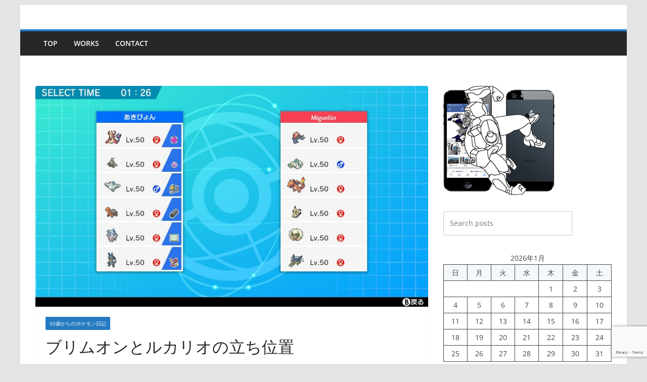

--- FILE ---
content_type: text/html; charset=UTF-8
request_url: https://www.quickcaman.com/archives/7479
body_size: 87342
content:
		<!doctype html>
		<html lang="ja">
		
<head><style>img.lazy{min-height:1px}</style><link href="https://www.quickcaman.com/wp-content/plugins/w3-total-cache/pub/js/lazyload.min.js" as="script">

			<meta charset="UTF-8"/>
		<meta name="viewport" content="width=device-width, initial-scale=1">
		<link rel="profile" href="http://gmpg.org/xfn/11"/>
		
	<title>ブリムオンとルカリオの立ち位置 &#8211; New QuickcaMan</title>
<meta name='robots' content='max-image-preview:large' />
	<style>img:is([sizes="auto" i], [sizes^="auto," i]) { contain-intrinsic-size: 3000px 1500px }</style>
	<link rel="alternate" type="application/rss+xml" title="New QuickcaMan &raquo; フィード" href="https://www.quickcaman.com/feed" />
<link rel="alternate" type="application/rss+xml" title="New QuickcaMan &raquo; コメントフィード" href="https://www.quickcaman.com/comments/feed" />
<link rel="alternate" type="application/rss+xml" title="New QuickcaMan &raquo; ブリムオンとルカリオの立ち位置 のコメントのフィード" href="https://www.quickcaman.com/archives/7479/feed" />
<script type="text/javascript">
/* <![CDATA[ */
window._wpemojiSettings = {"baseUrl":"https:\/\/s.w.org\/images\/core\/emoji\/16.0.1\/72x72\/","ext":".png","svgUrl":"https:\/\/s.w.org\/images\/core\/emoji\/16.0.1\/svg\/","svgExt":".svg","source":{"concatemoji":"https:\/\/www.quickcaman.com\/wp-includes\/js\/wp-emoji-release.min.js?ver=6.8.3"}};
/*! This file is auto-generated */
!function(s,n){var o,i,e;function c(e){try{var t={supportTests:e,timestamp:(new Date).valueOf()};sessionStorage.setItem(o,JSON.stringify(t))}catch(e){}}function p(e,t,n){e.clearRect(0,0,e.canvas.width,e.canvas.height),e.fillText(t,0,0);var t=new Uint32Array(e.getImageData(0,0,e.canvas.width,e.canvas.height).data),a=(e.clearRect(0,0,e.canvas.width,e.canvas.height),e.fillText(n,0,0),new Uint32Array(e.getImageData(0,0,e.canvas.width,e.canvas.height).data));return t.every(function(e,t){return e===a[t]})}function u(e,t){e.clearRect(0,0,e.canvas.width,e.canvas.height),e.fillText(t,0,0);for(var n=e.getImageData(16,16,1,1),a=0;a<n.data.length;a++)if(0!==n.data[a])return!1;return!0}function f(e,t,n,a){switch(t){case"flag":return n(e,"\ud83c\udff3\ufe0f\u200d\u26a7\ufe0f","\ud83c\udff3\ufe0f\u200b\u26a7\ufe0f")?!1:!n(e,"\ud83c\udde8\ud83c\uddf6","\ud83c\udde8\u200b\ud83c\uddf6")&&!n(e,"\ud83c\udff4\udb40\udc67\udb40\udc62\udb40\udc65\udb40\udc6e\udb40\udc67\udb40\udc7f","\ud83c\udff4\u200b\udb40\udc67\u200b\udb40\udc62\u200b\udb40\udc65\u200b\udb40\udc6e\u200b\udb40\udc67\u200b\udb40\udc7f");case"emoji":return!a(e,"\ud83e\udedf")}return!1}function g(e,t,n,a){var r="undefined"!=typeof WorkerGlobalScope&&self instanceof WorkerGlobalScope?new OffscreenCanvas(300,150):s.createElement("canvas"),o=r.getContext("2d",{willReadFrequently:!0}),i=(o.textBaseline="top",o.font="600 32px Arial",{});return e.forEach(function(e){i[e]=t(o,e,n,a)}),i}function t(e){var t=s.createElement("script");t.src=e,t.defer=!0,s.head.appendChild(t)}"undefined"!=typeof Promise&&(o="wpEmojiSettingsSupports",i=["flag","emoji"],n.supports={everything:!0,everythingExceptFlag:!0},e=new Promise(function(e){s.addEventListener("DOMContentLoaded",e,{once:!0})}),new Promise(function(t){var n=function(){try{var e=JSON.parse(sessionStorage.getItem(o));if("object"==typeof e&&"number"==typeof e.timestamp&&(new Date).valueOf()<e.timestamp+604800&&"object"==typeof e.supportTests)return e.supportTests}catch(e){}return null}();if(!n){if("undefined"!=typeof Worker&&"undefined"!=typeof OffscreenCanvas&&"undefined"!=typeof URL&&URL.createObjectURL&&"undefined"!=typeof Blob)try{var e="postMessage("+g.toString()+"("+[JSON.stringify(i),f.toString(),p.toString(),u.toString()].join(",")+"));",a=new Blob([e],{type:"text/javascript"}),r=new Worker(URL.createObjectURL(a),{name:"wpTestEmojiSupports"});return void(r.onmessage=function(e){c(n=e.data),r.terminate(),t(n)})}catch(e){}c(n=g(i,f,p,u))}t(n)}).then(function(e){for(var t in e)n.supports[t]=e[t],n.supports.everything=n.supports.everything&&n.supports[t],"flag"!==t&&(n.supports.everythingExceptFlag=n.supports.everythingExceptFlag&&n.supports[t]);n.supports.everythingExceptFlag=n.supports.everythingExceptFlag&&!n.supports.flag,n.DOMReady=!1,n.readyCallback=function(){n.DOMReady=!0}}).then(function(){return e}).then(function(){var e;n.supports.everything||(n.readyCallback(),(e=n.source||{}).concatemoji?t(e.concatemoji):e.wpemoji&&e.twemoji&&(t(e.twemoji),t(e.wpemoji)))}))}((window,document),window._wpemojiSettings);
/* ]]> */
</script>
<style id='wp-emoji-styles-inline-css' type='text/css'>

	img.wp-smiley, img.emoji {
		display: inline !important;
		border: none !important;
		box-shadow: none !important;
		height: 1em !important;
		width: 1em !important;
		margin: 0 0.07em !important;
		vertical-align: -0.1em !important;
		background: none !important;
		padding: 0 !important;
	}
</style>
<link rel='stylesheet' id='wp-block-library-css' href='https://www.quickcaman.com/wp-includes/css/dist/block-library/style.min.css?ver=6.8.3' type='text/css' media='all' />
<style id='wp-block-library-theme-inline-css' type='text/css'>
.wp-block-audio :where(figcaption){color:#555;font-size:13px;text-align:center}.is-dark-theme .wp-block-audio :where(figcaption){color:#ffffffa6}.wp-block-audio{margin:0 0 1em}.wp-block-code{border:1px solid #ccc;border-radius:4px;font-family:Menlo,Consolas,monaco,monospace;padding:.8em 1em}.wp-block-embed :where(figcaption){color:#555;font-size:13px;text-align:center}.is-dark-theme .wp-block-embed :where(figcaption){color:#ffffffa6}.wp-block-embed{margin:0 0 1em}.blocks-gallery-caption{color:#555;font-size:13px;text-align:center}.is-dark-theme .blocks-gallery-caption{color:#ffffffa6}:root :where(.wp-block-image figcaption){color:#555;font-size:13px;text-align:center}.is-dark-theme :root :where(.wp-block-image figcaption){color:#ffffffa6}.wp-block-image{margin:0 0 1em}.wp-block-pullquote{border-bottom:4px solid;border-top:4px solid;color:currentColor;margin-bottom:1.75em}.wp-block-pullquote cite,.wp-block-pullquote footer,.wp-block-pullquote__citation{color:currentColor;font-size:.8125em;font-style:normal;text-transform:uppercase}.wp-block-quote{border-left:.25em solid;margin:0 0 1.75em;padding-left:1em}.wp-block-quote cite,.wp-block-quote footer{color:currentColor;font-size:.8125em;font-style:normal;position:relative}.wp-block-quote:where(.has-text-align-right){border-left:none;border-right:.25em solid;padding-left:0;padding-right:1em}.wp-block-quote:where(.has-text-align-center){border:none;padding-left:0}.wp-block-quote.is-large,.wp-block-quote.is-style-large,.wp-block-quote:where(.is-style-plain){border:none}.wp-block-search .wp-block-search__label{font-weight:700}.wp-block-search__button{border:1px solid #ccc;padding:.375em .625em}:where(.wp-block-group.has-background){padding:1.25em 2.375em}.wp-block-separator.has-css-opacity{opacity:.4}.wp-block-separator{border:none;border-bottom:2px solid;margin-left:auto;margin-right:auto}.wp-block-separator.has-alpha-channel-opacity{opacity:1}.wp-block-separator:not(.is-style-wide):not(.is-style-dots){width:100px}.wp-block-separator.has-background:not(.is-style-dots){border-bottom:none;height:1px}.wp-block-separator.has-background:not(.is-style-wide):not(.is-style-dots){height:2px}.wp-block-table{margin:0 0 1em}.wp-block-table td,.wp-block-table th{word-break:normal}.wp-block-table :where(figcaption){color:#555;font-size:13px;text-align:center}.is-dark-theme .wp-block-table :where(figcaption){color:#ffffffa6}.wp-block-video :where(figcaption){color:#555;font-size:13px;text-align:center}.is-dark-theme .wp-block-video :where(figcaption){color:#ffffffa6}.wp-block-video{margin:0 0 1em}:root :where(.wp-block-template-part.has-background){margin-bottom:0;margin-top:0;padding:1.25em 2.375em}
</style>
<style id='global-styles-inline-css' type='text/css'>
:root{--wp--preset--aspect-ratio--square: 1;--wp--preset--aspect-ratio--4-3: 4/3;--wp--preset--aspect-ratio--3-4: 3/4;--wp--preset--aspect-ratio--3-2: 3/2;--wp--preset--aspect-ratio--2-3: 2/3;--wp--preset--aspect-ratio--16-9: 16/9;--wp--preset--aspect-ratio--9-16: 9/16;--wp--preset--color--black: #000000;--wp--preset--color--cyan-bluish-gray: #abb8c3;--wp--preset--color--white: #ffffff;--wp--preset--color--pale-pink: #f78da7;--wp--preset--color--vivid-red: #cf2e2e;--wp--preset--color--luminous-vivid-orange: #ff6900;--wp--preset--color--luminous-vivid-amber: #fcb900;--wp--preset--color--light-green-cyan: #7bdcb5;--wp--preset--color--vivid-green-cyan: #00d084;--wp--preset--color--pale-cyan-blue: #8ed1fc;--wp--preset--color--vivid-cyan-blue: #0693e3;--wp--preset--color--vivid-purple: #9b51e0;--wp--preset--color--cm-color-1: #257BC1;--wp--preset--color--cm-color-2: #2270B0;--wp--preset--color--cm-color-3: #FFFFFF;--wp--preset--color--cm-color-4: #F9FEFD;--wp--preset--color--cm-color-5: #27272A;--wp--preset--color--cm-color-6: #16181A;--wp--preset--color--cm-color-7: #8F8F8F;--wp--preset--color--cm-color-8: #FFFFFF;--wp--preset--color--cm-color-9: #C7C7C7;--wp--preset--gradient--vivid-cyan-blue-to-vivid-purple: linear-gradient(135deg,rgba(6,147,227,1) 0%,rgb(155,81,224) 100%);--wp--preset--gradient--light-green-cyan-to-vivid-green-cyan: linear-gradient(135deg,rgb(122,220,180) 0%,rgb(0,208,130) 100%);--wp--preset--gradient--luminous-vivid-amber-to-luminous-vivid-orange: linear-gradient(135deg,rgba(252,185,0,1) 0%,rgba(255,105,0,1) 100%);--wp--preset--gradient--luminous-vivid-orange-to-vivid-red: linear-gradient(135deg,rgba(255,105,0,1) 0%,rgb(207,46,46) 100%);--wp--preset--gradient--very-light-gray-to-cyan-bluish-gray: linear-gradient(135deg,rgb(238,238,238) 0%,rgb(169,184,195) 100%);--wp--preset--gradient--cool-to-warm-spectrum: linear-gradient(135deg,rgb(74,234,220) 0%,rgb(151,120,209) 20%,rgb(207,42,186) 40%,rgb(238,44,130) 60%,rgb(251,105,98) 80%,rgb(254,248,76) 100%);--wp--preset--gradient--blush-light-purple: linear-gradient(135deg,rgb(255,206,236) 0%,rgb(152,150,240) 100%);--wp--preset--gradient--blush-bordeaux: linear-gradient(135deg,rgb(254,205,165) 0%,rgb(254,45,45) 50%,rgb(107,0,62) 100%);--wp--preset--gradient--luminous-dusk: linear-gradient(135deg,rgb(255,203,112) 0%,rgb(199,81,192) 50%,rgb(65,88,208) 100%);--wp--preset--gradient--pale-ocean: linear-gradient(135deg,rgb(255,245,203) 0%,rgb(182,227,212) 50%,rgb(51,167,181) 100%);--wp--preset--gradient--electric-grass: linear-gradient(135deg,rgb(202,248,128) 0%,rgb(113,206,126) 100%);--wp--preset--gradient--midnight: linear-gradient(135deg,rgb(2,3,129) 0%,rgb(40,116,252) 100%);--wp--preset--font-size--small: 13px;--wp--preset--font-size--medium: 16px;--wp--preset--font-size--large: 20px;--wp--preset--font-size--x-large: 24px;--wp--preset--font-size--xx-large: 30px;--wp--preset--font-size--huge: 36px;--wp--preset--font-family--dm-sans: DM Sans, sans-serif;--wp--preset--font-family--public-sans: Public Sans, sans-serif;--wp--preset--font-family--roboto: Roboto, sans-serif;--wp--preset--font-family--segoe-ui: Segoe UI, Arial, sans-serif;--wp--preset--font-family--ibm-plex-serif: IBM Plex Serif, sans-serif;--wp--preset--font-family--inter: Inter, sans-serif;--wp--preset--spacing--20: 0.44rem;--wp--preset--spacing--30: 0.67rem;--wp--preset--spacing--40: 1rem;--wp--preset--spacing--50: 1.5rem;--wp--preset--spacing--60: 2.25rem;--wp--preset--spacing--70: 3.38rem;--wp--preset--spacing--80: 5.06rem;--wp--preset--shadow--natural: 6px 6px 9px rgba(0, 0, 0, 0.2);--wp--preset--shadow--deep: 12px 12px 50px rgba(0, 0, 0, 0.4);--wp--preset--shadow--sharp: 6px 6px 0px rgba(0, 0, 0, 0.2);--wp--preset--shadow--outlined: 6px 6px 0px -3px rgba(255, 255, 255, 1), 6px 6px rgba(0, 0, 0, 1);--wp--preset--shadow--crisp: 6px 6px 0px rgba(0, 0, 0, 1);}:root { --wp--style--global--content-size: 760px;--wp--style--global--wide-size: 1160px; }:where(body) { margin: 0; }.wp-site-blocks > .alignleft { float: left; margin-right: 2em; }.wp-site-blocks > .alignright { float: right; margin-left: 2em; }.wp-site-blocks > .aligncenter { justify-content: center; margin-left: auto; margin-right: auto; }:where(.wp-site-blocks) > * { margin-block-start: 24px; margin-block-end: 0; }:where(.wp-site-blocks) > :first-child { margin-block-start: 0; }:where(.wp-site-blocks) > :last-child { margin-block-end: 0; }:root { --wp--style--block-gap: 24px; }:root :where(.is-layout-flow) > :first-child{margin-block-start: 0;}:root :where(.is-layout-flow) > :last-child{margin-block-end: 0;}:root :where(.is-layout-flow) > *{margin-block-start: 24px;margin-block-end: 0;}:root :where(.is-layout-constrained) > :first-child{margin-block-start: 0;}:root :where(.is-layout-constrained) > :last-child{margin-block-end: 0;}:root :where(.is-layout-constrained) > *{margin-block-start: 24px;margin-block-end: 0;}:root :where(.is-layout-flex){gap: 24px;}:root :where(.is-layout-grid){gap: 24px;}.is-layout-flow > .alignleft{float: left;margin-inline-start: 0;margin-inline-end: 2em;}.is-layout-flow > .alignright{float: right;margin-inline-start: 2em;margin-inline-end: 0;}.is-layout-flow > .aligncenter{margin-left: auto !important;margin-right: auto !important;}.is-layout-constrained > .alignleft{float: left;margin-inline-start: 0;margin-inline-end: 2em;}.is-layout-constrained > .alignright{float: right;margin-inline-start: 2em;margin-inline-end: 0;}.is-layout-constrained > .aligncenter{margin-left: auto !important;margin-right: auto !important;}.is-layout-constrained > :where(:not(.alignleft):not(.alignright):not(.alignfull)){max-width: var(--wp--style--global--content-size);margin-left: auto !important;margin-right: auto !important;}.is-layout-constrained > .alignwide{max-width: var(--wp--style--global--wide-size);}body .is-layout-flex{display: flex;}.is-layout-flex{flex-wrap: wrap;align-items: center;}.is-layout-flex > :is(*, div){margin: 0;}body .is-layout-grid{display: grid;}.is-layout-grid > :is(*, div){margin: 0;}body{padding-top: 0px;padding-right: 0px;padding-bottom: 0px;padding-left: 0px;}a:where(:not(.wp-element-button)){text-decoration: underline;}:root :where(.wp-element-button, .wp-block-button__link){background-color: #32373c;border-width: 0;color: #fff;font-family: inherit;font-size: inherit;line-height: inherit;padding: calc(0.667em + 2px) calc(1.333em + 2px);text-decoration: none;}.has-black-color{color: var(--wp--preset--color--black) !important;}.has-cyan-bluish-gray-color{color: var(--wp--preset--color--cyan-bluish-gray) !important;}.has-white-color{color: var(--wp--preset--color--white) !important;}.has-pale-pink-color{color: var(--wp--preset--color--pale-pink) !important;}.has-vivid-red-color{color: var(--wp--preset--color--vivid-red) !important;}.has-luminous-vivid-orange-color{color: var(--wp--preset--color--luminous-vivid-orange) !important;}.has-luminous-vivid-amber-color{color: var(--wp--preset--color--luminous-vivid-amber) !important;}.has-light-green-cyan-color{color: var(--wp--preset--color--light-green-cyan) !important;}.has-vivid-green-cyan-color{color: var(--wp--preset--color--vivid-green-cyan) !important;}.has-pale-cyan-blue-color{color: var(--wp--preset--color--pale-cyan-blue) !important;}.has-vivid-cyan-blue-color{color: var(--wp--preset--color--vivid-cyan-blue) !important;}.has-vivid-purple-color{color: var(--wp--preset--color--vivid-purple) !important;}.has-cm-color-1-color{color: var(--wp--preset--color--cm-color-1) !important;}.has-cm-color-2-color{color: var(--wp--preset--color--cm-color-2) !important;}.has-cm-color-3-color{color: var(--wp--preset--color--cm-color-3) !important;}.has-cm-color-4-color{color: var(--wp--preset--color--cm-color-4) !important;}.has-cm-color-5-color{color: var(--wp--preset--color--cm-color-5) !important;}.has-cm-color-6-color{color: var(--wp--preset--color--cm-color-6) !important;}.has-cm-color-7-color{color: var(--wp--preset--color--cm-color-7) !important;}.has-cm-color-8-color{color: var(--wp--preset--color--cm-color-8) !important;}.has-cm-color-9-color{color: var(--wp--preset--color--cm-color-9) !important;}.has-black-background-color{background-color: var(--wp--preset--color--black) !important;}.has-cyan-bluish-gray-background-color{background-color: var(--wp--preset--color--cyan-bluish-gray) !important;}.has-white-background-color{background-color: var(--wp--preset--color--white) !important;}.has-pale-pink-background-color{background-color: var(--wp--preset--color--pale-pink) !important;}.has-vivid-red-background-color{background-color: var(--wp--preset--color--vivid-red) !important;}.has-luminous-vivid-orange-background-color{background-color: var(--wp--preset--color--luminous-vivid-orange) !important;}.has-luminous-vivid-amber-background-color{background-color: var(--wp--preset--color--luminous-vivid-amber) !important;}.has-light-green-cyan-background-color{background-color: var(--wp--preset--color--light-green-cyan) !important;}.has-vivid-green-cyan-background-color{background-color: var(--wp--preset--color--vivid-green-cyan) !important;}.has-pale-cyan-blue-background-color{background-color: var(--wp--preset--color--pale-cyan-blue) !important;}.has-vivid-cyan-blue-background-color{background-color: var(--wp--preset--color--vivid-cyan-blue) !important;}.has-vivid-purple-background-color{background-color: var(--wp--preset--color--vivid-purple) !important;}.has-cm-color-1-background-color{background-color: var(--wp--preset--color--cm-color-1) !important;}.has-cm-color-2-background-color{background-color: var(--wp--preset--color--cm-color-2) !important;}.has-cm-color-3-background-color{background-color: var(--wp--preset--color--cm-color-3) !important;}.has-cm-color-4-background-color{background-color: var(--wp--preset--color--cm-color-4) !important;}.has-cm-color-5-background-color{background-color: var(--wp--preset--color--cm-color-5) !important;}.has-cm-color-6-background-color{background-color: var(--wp--preset--color--cm-color-6) !important;}.has-cm-color-7-background-color{background-color: var(--wp--preset--color--cm-color-7) !important;}.has-cm-color-8-background-color{background-color: var(--wp--preset--color--cm-color-8) !important;}.has-cm-color-9-background-color{background-color: var(--wp--preset--color--cm-color-9) !important;}.has-black-border-color{border-color: var(--wp--preset--color--black) !important;}.has-cyan-bluish-gray-border-color{border-color: var(--wp--preset--color--cyan-bluish-gray) !important;}.has-white-border-color{border-color: var(--wp--preset--color--white) !important;}.has-pale-pink-border-color{border-color: var(--wp--preset--color--pale-pink) !important;}.has-vivid-red-border-color{border-color: var(--wp--preset--color--vivid-red) !important;}.has-luminous-vivid-orange-border-color{border-color: var(--wp--preset--color--luminous-vivid-orange) !important;}.has-luminous-vivid-amber-border-color{border-color: var(--wp--preset--color--luminous-vivid-amber) !important;}.has-light-green-cyan-border-color{border-color: var(--wp--preset--color--light-green-cyan) !important;}.has-vivid-green-cyan-border-color{border-color: var(--wp--preset--color--vivid-green-cyan) !important;}.has-pale-cyan-blue-border-color{border-color: var(--wp--preset--color--pale-cyan-blue) !important;}.has-vivid-cyan-blue-border-color{border-color: var(--wp--preset--color--vivid-cyan-blue) !important;}.has-vivid-purple-border-color{border-color: var(--wp--preset--color--vivid-purple) !important;}.has-cm-color-1-border-color{border-color: var(--wp--preset--color--cm-color-1) !important;}.has-cm-color-2-border-color{border-color: var(--wp--preset--color--cm-color-2) !important;}.has-cm-color-3-border-color{border-color: var(--wp--preset--color--cm-color-3) !important;}.has-cm-color-4-border-color{border-color: var(--wp--preset--color--cm-color-4) !important;}.has-cm-color-5-border-color{border-color: var(--wp--preset--color--cm-color-5) !important;}.has-cm-color-6-border-color{border-color: var(--wp--preset--color--cm-color-6) !important;}.has-cm-color-7-border-color{border-color: var(--wp--preset--color--cm-color-7) !important;}.has-cm-color-8-border-color{border-color: var(--wp--preset--color--cm-color-8) !important;}.has-cm-color-9-border-color{border-color: var(--wp--preset--color--cm-color-9) !important;}.has-vivid-cyan-blue-to-vivid-purple-gradient-background{background: var(--wp--preset--gradient--vivid-cyan-blue-to-vivid-purple) !important;}.has-light-green-cyan-to-vivid-green-cyan-gradient-background{background: var(--wp--preset--gradient--light-green-cyan-to-vivid-green-cyan) !important;}.has-luminous-vivid-amber-to-luminous-vivid-orange-gradient-background{background: var(--wp--preset--gradient--luminous-vivid-amber-to-luminous-vivid-orange) !important;}.has-luminous-vivid-orange-to-vivid-red-gradient-background{background: var(--wp--preset--gradient--luminous-vivid-orange-to-vivid-red) !important;}.has-very-light-gray-to-cyan-bluish-gray-gradient-background{background: var(--wp--preset--gradient--very-light-gray-to-cyan-bluish-gray) !important;}.has-cool-to-warm-spectrum-gradient-background{background: var(--wp--preset--gradient--cool-to-warm-spectrum) !important;}.has-blush-light-purple-gradient-background{background: var(--wp--preset--gradient--blush-light-purple) !important;}.has-blush-bordeaux-gradient-background{background: var(--wp--preset--gradient--blush-bordeaux) !important;}.has-luminous-dusk-gradient-background{background: var(--wp--preset--gradient--luminous-dusk) !important;}.has-pale-ocean-gradient-background{background: var(--wp--preset--gradient--pale-ocean) !important;}.has-electric-grass-gradient-background{background: var(--wp--preset--gradient--electric-grass) !important;}.has-midnight-gradient-background{background: var(--wp--preset--gradient--midnight) !important;}.has-small-font-size{font-size: var(--wp--preset--font-size--small) !important;}.has-medium-font-size{font-size: var(--wp--preset--font-size--medium) !important;}.has-large-font-size{font-size: var(--wp--preset--font-size--large) !important;}.has-x-large-font-size{font-size: var(--wp--preset--font-size--x-large) !important;}.has-xx-large-font-size{font-size: var(--wp--preset--font-size--xx-large) !important;}.has-huge-font-size{font-size: var(--wp--preset--font-size--huge) !important;}.has-dm-sans-font-family{font-family: var(--wp--preset--font-family--dm-sans) !important;}.has-public-sans-font-family{font-family: var(--wp--preset--font-family--public-sans) !important;}.has-roboto-font-family{font-family: var(--wp--preset--font-family--roboto) !important;}.has-segoe-ui-font-family{font-family: var(--wp--preset--font-family--segoe-ui) !important;}.has-ibm-plex-serif-font-family{font-family: var(--wp--preset--font-family--ibm-plex-serif) !important;}.has-inter-font-family{font-family: var(--wp--preset--font-family--inter) !important;}
:root :where(.wp-block-pullquote){font-size: 1.5em;line-height: 1.6;}
</style>
<link rel='stylesheet' id='contact-form-7-css' href='https://www.quickcaman.com/wp-content/plugins/contact-form-7/includes/css/styles.css?ver=6.1.4' type='text/css' media='all' />
<link rel='stylesheet' id='colormag_style-css' href='https://www.quickcaman.com/wp-content/themes/colormag/style.css?ver=1769061636' type='text/css' media='all' />
<style id='colormag_style-inline-css' type='text/css'>
body{color:#444444;}.cm-posts .post{box-shadow:0px 0px 2px 0px #E4E4E7;}@media screen and (min-width: 992px) {.cm-primary{width:70%;}}.colormag-button,
			input[type="reset"],
			input[type="button"],
			input[type="submit"],
			button,
			.cm-entry-button span,
			.wp-block-button .wp-block-button__link{color:#ffffff;}.cm-content{background-color:#ffffff;background-size:contain;}.cm-header .cm-menu-toggle svg,
			.cm-header .cm-menu-toggle svg{fill:#fff;}.cm-footer-bar-area .cm-footer-bar__2 a{color:#207daf;}body{color:#444444;}.cm-posts .post{box-shadow:0px 0px 2px 0px #E4E4E7;}@media screen and (min-width: 992px) {.cm-primary{width:70%;}}.colormag-button,
			input[type="reset"],
			input[type="button"],
			input[type="submit"],
			button,
			.cm-entry-button span,
			.wp-block-button .wp-block-button__link{color:#ffffff;}.cm-content{background-color:#ffffff;background-size:contain;}.cm-header .cm-menu-toggle svg,
			.cm-header .cm-menu-toggle svg{fill:#fff;}.cm-footer-bar-area .cm-footer-bar__2 a{color:#207daf;}.cm-header-builder .cm-header-buttons .cm-header-button .cm-button{background-color:#207daf;}.cm-header-builder .cm-header-top-row{background-color:#f4f4f5;}.cm-header-builder .cm-primary-nav .sub-menu, .cm-header-builder .cm-primary-nav .children{background-color:#232323;background-size:contain;}.cm-header-builder nav.cm-secondary-nav ul.sub-menu, .cm-header-builder .cm-secondary-nav .children{background-color:#232323;background-size:contain;}.cm-footer-builder .cm-footer-bottom-row{border-color:#3F3F46;}:root{--top-grid-columns: 4;
			--main-grid-columns: 4;
			--bottom-grid-columns: 2;
			}.cm-footer-builder .cm-footer-bottom-row .cm-footer-col{flex-direction: column;}.cm-footer-builder .cm-footer-main-row .cm-footer-col{flex-direction: column;}.cm-footer-builder .cm-footer-top-row .cm-footer-col{flex-direction: column;} :root{--cm-color-1: #257BC1;--cm-color-2: #2270B0;--cm-color-3: #FFFFFF;--cm-color-4: #F9FEFD;--cm-color-5: #27272A;--cm-color-6: #16181A;--cm-color-7: #8F8F8F;--cm-color-8: #FFFFFF;--cm-color-9: #C7C7C7;}:root {--wp--preset--color--cm-color-1:#257BC1;--wp--preset--color--cm-color-2:#2270B0;--wp--preset--color--cm-color-3:#FFFFFF;--wp--preset--color--cm-color-4:#F9FEFD;--wp--preset--color--cm-color-5:#27272A;--wp--preset--color--cm-color-6:#16181A;--wp--preset--color--cm-color-7:#8F8F8F;--wp--preset--color--cm-color-8:#FFFFFF;--wp--preset--color--cm-color-9:#C7C7C7;}:root {--e-global-color-cmcolor1: #257BC1;--e-global-color-cmcolor2: #2270B0;--e-global-color-cmcolor3: #FFFFFF;--e-global-color-cmcolor4: #F9FEFD;--e-global-color-cmcolor5: #27272A;--e-global-color-cmcolor6: #16181A;--e-global-color-cmcolor7: #8F8F8F;--e-global-color-cmcolor8: #FFFFFF;--e-global-color-cmcolor9: #C7C7C7;}
</style>
<link rel='stylesheet' id='font-awesome-all-css' href='https://www.quickcaman.com/wp-content/themes/colormag/inc/customizer/customind/assets/fontawesome/v6/css/all.min.css?ver=6.2.4' type='text/css' media='all' />
<link rel='stylesheet' id='font-awesome-4-css' href='https://www.quickcaman.com/wp-content/themes/colormag/assets/library/font-awesome/css/v4-shims.min.css?ver=4.7.0' type='text/css' media='all' />
<link rel='stylesheet' id='colormag-font-awesome-6-css' href='https://www.quickcaman.com/wp-content/themes/colormag/inc/customizer/customind/assets/fontawesome/v6/css/all.min.css?ver=6.2.4' type='text/css' media='all' />
<script type="text/javascript" src="https://www.quickcaman.com/wp-includes/js/jquery/jquery.min.js?ver=3.7.1" id="jquery-core-js"></script>
<script type="text/javascript" src="https://www.quickcaman.com/wp-includes/js/jquery/jquery-migrate.min.js?ver=3.4.1" id="jquery-migrate-js"></script>
<!--[if lte IE 8]>
<script type="text/javascript" src="https://www.quickcaman.com/wp-content/themes/colormag/assets/js/html5shiv.min.js?ver=4.1.1" id="html5-js"></script>
<![endif]-->
<link rel="https://api.w.org/" href="https://www.quickcaman.com/wp-json/" /><link rel="alternate" title="JSON" type="application/json" href="https://www.quickcaman.com/wp-json/wp/v2/posts/7479" /><link rel="EditURI" type="application/rsd+xml" title="RSD" href="https://www.quickcaman.com/xmlrpc.php?rsd" />
<meta name="generator" content="WordPress 6.8.3" />
<link rel="canonical" href="https://www.quickcaman.com/archives/7479" />
<link rel='shortlink' href='https://www.quickcaman.com/?p=7479' />
<link rel="alternate" title="oEmbed (JSON)" type="application/json+oembed" href="https://www.quickcaman.com/wp-json/oembed/1.0/embed?url=https%3A%2F%2Fwww.quickcaman.com%2Farchives%2F7479" />
<link rel="alternate" title="oEmbed (XML)" type="text/xml+oembed" href="https://www.quickcaman.com/wp-json/oembed/1.0/embed?url=https%3A%2F%2Fwww.quickcaman.com%2Farchives%2F7479&#038;format=xml" />
<link rel="pingback" href="https://www.quickcaman.com/xmlrpc.php"><style type="text/css">.recentcomments a{display:inline !important;padding:0 !important;margin:0 !important;}</style><style class='wp-fonts-local' type='text/css'>
@font-face{font-family:"DM Sans";font-style:normal;font-weight:100 900;font-display:fallback;src:url('https://fonts.gstatic.com/s/dmsans/v15/rP2Hp2ywxg089UriCZOIHTWEBlw.woff2') format('woff2');}
@font-face{font-family:"Public Sans";font-style:normal;font-weight:100 900;font-display:fallback;src:url('https://fonts.gstatic.com/s/publicsans/v15/ijwOs5juQtsyLLR5jN4cxBEoRDf44uE.woff2') format('woff2');}
@font-face{font-family:Roboto;font-style:normal;font-weight:100 900;font-display:fallback;src:url('https://fonts.gstatic.com/s/roboto/v30/KFOjCnqEu92Fr1Mu51TjASc6CsE.woff2') format('woff2');}
@font-face{font-family:"IBM Plex Serif";font-style:normal;font-weight:400;font-display:fallback;src:url('https://www.quickcaman.com/wp-content/themes/colormag/assets/fonts/IBMPlexSerif-Regular.woff2') format('woff2');}
@font-face{font-family:"IBM Plex Serif";font-style:normal;font-weight:700;font-display:fallback;src:url('https://www.quickcaman.com/wp-content/themes/colormag/assets/fonts/IBMPlexSerif-Bold.woff2') format('woff2');}
@font-face{font-family:"IBM Plex Serif";font-style:normal;font-weight:600;font-display:fallback;src:url('https://www.quickcaman.com/wp-content/themes/colormag/assets/fonts/IBMPlexSerif-SemiBold.woff2') format('woff2');}
@font-face{font-family:Inter;font-style:normal;font-weight:400;font-display:fallback;src:url('https://www.quickcaman.com/wp-content/themes/colormag/assets/fonts/Inter-Regular.woff2') format('woff2');}
</style>
<link rel="icon" href="https://www.quickcaman.com/wp-content/uploads/2017/04/cropped-qm_ring-1-32x32.png" sizes="32x32" />
<link rel="icon" href="https://www.quickcaman.com/wp-content/uploads/2017/04/cropped-qm_ring-1-192x192.png" sizes="192x192" />
<link rel="apple-touch-icon" href="https://www.quickcaman.com/wp-content/uploads/2017/04/cropped-qm_ring-1-180x180.png" />
<meta name="msapplication-TileImage" content="https://www.quickcaman.com/wp-content/uploads/2017/04/cropped-qm_ring-1-270x270.png" />
		<style type="text/css" id="wp-custom-css">
			/*
ここに独自の CSS を追加することができます。

詳しくは上のヘルプアイコンをクリックしてください。
*/


.youtube {
  position: relative;
  padding-bottom: 56.25%;
  height: 0;
  overflow: hidden;
  max-width: 100%;
}
.youtube iframe {
  position: absolute;
  top: 0;
  left: 0;
  width: 100%;
  height: 100%;
}

/*h2（大見出し）*/
.h-post-primary {
font-size: 160%;
padding: 10px;
border-left:5px solid #289dcc;
}
 
/*h3（中見出し）*/
.h-post-secondary {
font-size: 140%;
padding: 10px;
border-left:5px solid #289dcc;
}
 
/*h4（小見出し ※アイコンフォント部分は省略）*/
.h-post-sub {
font-size: 130%;
padding-bottom: 0.5em;
border-bottom: solid 2px #289dcc;
}

/*本文サイズ調整 */
.cm-entry-summary p {
margin-bottom: 1.5em;
font-size: 1.7rem;
}

/*キャプション */
.wp-caption-text {
	text-align: left;
	font-family: "Open Sans", sans-serif;
	font-size: 1.5rem;
}		</style>
		
</head>

<body class="wp-singular post-template-default single single-post postid-7479 single-format-standard wp-embed-responsive wp-theme-colormag cm-header-layout-1 adv-style-1 cm-normal-container cm-right-sidebar right-sidebar boxed cm-started-content">




		<div id="page" class="hfeed site">
				<a class="skip-link screen-reader-text" href="#main">コンテンツへスキップ</a>
		

			<header id="cm-masthead" class="cm-header cm-layout-1 cm-layout-1-style-1 cm-full-width">
		
		
				<div class="cm-main-header">
		
		
	<div id="cm-header-1" class="cm-header-1">
		<div class="cm-container">
			<div class="cm-row">

				<div class="cm-header-col-1">
										<div id="cm-site-branding" class="cm-site-branding">
							</div><!-- #cm-site-branding -->
	
				</div><!-- .cm-header-col-1 -->

				<div class="cm-header-col-2">
								</div><!-- .cm-header-col-2 -->

		</div>
	</div>
</div>
		
<div id="cm-header-2" class="cm-header-2">
	<nav id="cm-primary-nav" class="cm-primary-nav">
		<div class="cm-container">
			<div class="cm-row">
				
							
					<p class="cm-menu-toggle" aria-expanded="false">
						<svg class="cm-icon cm-icon--bars" xmlns="http://www.w3.org/2000/svg" viewBox="0 0 24 24"><path d="M21 19H3a1 1 0 0 1 0-2h18a1 1 0 0 1 0 2Zm0-6H3a1 1 0 0 1 0-2h18a1 1 0 0 1 0 2Zm0-6H3a1 1 0 0 1 0-2h18a1 1 0 0 1 0 2Z"></path></svg>						<svg class="cm-icon cm-icon--x-mark" xmlns="http://www.w3.org/2000/svg" viewBox="0 0 24 24"><path d="m13.4 12 8.3-8.3c.4-.4.4-1 0-1.4s-1-.4-1.4 0L12 10.6 3.7 2.3c-.4-.4-1-.4-1.4 0s-.4 1 0 1.4l8.3 8.3-8.3 8.3c-.4.4-.4 1 0 1.4.2.2.4.3.7.3s.5-.1.7-.3l8.3-8.3 8.3 8.3c.2.2.5.3.7.3s.5-.1.7-.3c.4-.4.4-1 0-1.4L13.4 12z"></path></svg>					</p>
					<div class="cm-menu-primary-container"><ul id="menu-%e3%83%a1%e3%83%8b%e3%83%a5%e3%83%bc-1" class="menu"><li id="menu-item-311" class="menu-item menu-item-type-custom menu-item-object-custom menu-item-home menu-item-311"><a href="https://www.quickcaman.com/">Top</a></li>
<li id="menu-item-314" class="menu-item menu-item-type-taxonomy menu-item-object-category menu-item-314"><a href="https://www.quickcaman.com/archives/category/works">Works</a></li>
<li id="menu-item-312" class="menu-item menu-item-type-post_type menu-item-object-page menu-item-312"><a href="https://www.quickcaman.com/profile">Contact</a></li>
</ul></div>
			</div>
		</div>
	</nav>
</div>
			
				</div> <!-- /.cm-main-header -->
		
				</header><!-- #cm-masthead -->
		
		

	<div id="cm-content" class="cm-content">
		
		<div class="cm-container">
		
<div class="cm-row">
	
	<div id="cm-primary" class="cm-primary">
		<div class="cm-posts clearfix">

			
<article sdfdfds id="post-7479" class="post-7479 post type-post status-publish format-standard has-post-thumbnail hentry category-pokemon-diary tag-512 tag-558 tag-638 tag-639 tag-640">
	
				<div class="cm-featured-image">
				<img width="791" height="445" src="data:image/svg+xml,%3Csvg%20xmlns='http://www.w3.org/2000/svg'%20viewBox='0%200%20791%20445'%3E%3C/svg%3E" data-src="https://www.quickcaman.com/wp-content/uploads/2020/03/A51CD464-3CEA-4E3E-8AE1-587E5B79F246.jpeg" class="attachment-colormag-featured-image size-colormag-featured-image wp-post-image lazy" alt="" decoding="async" fetchpriority="high" data-srcset="https://www.quickcaman.com/wp-content/uploads/2020/03/A51CD464-3CEA-4E3E-8AE1-587E5B79F246.jpeg 1280w, https://www.quickcaman.com/wp-content/uploads/2020/03/A51CD464-3CEA-4E3E-8AE1-587E5B79F246-300x169.jpeg 300w, https://www.quickcaman.com/wp-content/uploads/2020/03/A51CD464-3CEA-4E3E-8AE1-587E5B79F246-1024x576.jpeg 1024w, https://www.quickcaman.com/wp-content/uploads/2020/03/A51CD464-3CEA-4E3E-8AE1-587E5B79F246-768x432.jpeg 768w" data-sizes="(max-width: 791px) 100vw, 791px" />			</div>

			
	<div class="cm-post-content">
		<div class="cm-entry-header-meta"><div class="cm-post-categories"><a href="https://www.quickcaman.com/archives/category/games/pokemon-diary" rel="category tag">50歳からのポケモン日記</a></div></div>	<header class="cm-entry-header">
				<h1 class="cm-entry-title">
			ブリムオンとルカリオの立ち位置		</h1>
			</header>
<div class="cm-below-entry-meta cm-separator-default "><span class="cm-post-date"><a href="https://www.quickcaman.com/archives/7479" title="4:33 PM" rel="bookmark"><svg class="cm-icon cm-icon--calendar-fill" xmlns="http://www.w3.org/2000/svg" viewBox="0 0 24 24"><path d="M21.1 6.6v1.6c0 .6-.4 1-1 1H3.9c-.6 0-1-.4-1-1V6.6c0-1.5 1.3-2.8 2.8-2.8h1.7V3c0-.6.4-1 1-1s1 .4 1 1v.8h5.2V3c0-.6.4-1 1-1s1 .4 1 1v.8h1.7c1.5 0 2.8 1.3 2.8 2.8zm-1 4.6H3.9c-.6 0-1 .4-1 1v7c0 1.5 1.3 2.8 2.8 2.8h12.6c1.5 0 2.8-1.3 2.8-2.8v-7c0-.6-.4-1-1-1z"></path></svg> <time class="entry-date published updated" datetime="2020-03-29T16:33:03+09:00">2020年3月29日</time></a></span>
		<span class="cm-author cm-vcard">
			<svg class="cm-icon cm-icon--user" xmlns="http://www.w3.org/2000/svg" viewBox="0 0 24 24"><path d="M7 7c0-2.8 2.2-5 5-5s5 2.2 5 5-2.2 5-5 5-5-2.2-5-5zm9 7H8c-2.8 0-5 2.2-5 5v2c0 .6.4 1 1 1h16c.6 0 1-.4 1-1v-2c0-2.8-2.2-5-5-5z"></path></svg>			<a class="url fn n"
			href="https://www.quickcaman.com/archives/author/akibyon"
			title="akibyon"
			>
				akibyon			</a>
		</span>

		</div>
<div class="cm-entry-summary">
	<p>先日チームに加えたキョダイマックスブリムオンとルカリオの使い勝手を肌感覚で理解できるようにするために優先的に選出していたら、順位があっという間に2万位台に落ちた。</p>
<p>まず対面できついのは、今も流行のバンギラス＋ドリュウズ。鋼技でブリムオンが一撃だったり4分の3ぐらい削られたりして、仕事しないうちに倒されてしまう。ダイマックスしていない相手に4分の3削られると、そのあとの立ち回りはかなり厳しい。キョダイテンバツの追加効果の混乱もあまり当てにしてはいけない。</p>
<p>また、ブリムオンの弱点保険を自力で発動するためにルカリオと一緒に先発した場合、弱点保険が発動できてブリムオンがキョダイテンバツを撃てたとしても次のターンでは、先手を取られて倒されてしまうことが多い。</p>
<p>もともとトリックルーム下で力を発揮するブリムオンなのに、弱点保険発動のためにルカリオと一緒に先発すると、1ターン目ではトリックルームを発動できないからだ。</p>
<p>自力で発動するために、1ターン目はダイマックスせずにいたとしても、次のターンまで残っていられるかどうかわからない（そのときルカリオはやることがあまりなくて「みきり」でしのぐってのもいまいち）。ブリムオンは結構警戒されているので、みんな真っ先に倒しにかかってくるから。ブリムオンが弱点の鋼やゴースト技を持ってる相手も多いので、なかなか難しい。</p>
<p>そこでブリムオン＋サマヨールで先発して、サマヨールにトリックルームを張らせてブリムオンはキョダイテンバツとすると、トリックルームも決まり意外に大丈夫だった。サマヨールを警戒して狙ってくれると、ブリムオンが無事でいられる場合が多い。相手の攻撃でブリムオンの弱点保険が発動する場合もあった。</p>
<p>トリックルーム下で弱点保険が発動していれば、サマヨールの「てだすけ」でブリムオンの技を補強してやると、抜群で撃てる相手がいなくてもブリムオンの「キョダイテンバツ」で3ターンでかなり場をかき回せる。</p>
<p>逆の見方をすると、弱点保険は自力で発動させずにおき、サマヨールがトリックルームを発動し、その後は手助けで補強。弱点保険は相手がしくじって発動させるに任せれば良さそうだ。</p>
<p>そうやっていても、順位はジリジリ下がり2万位台後半に。</p>
<p>ふと自分がはじめてキョダイマックスブリムオン＋ルカリオに出会った状況を思い出した。あのとき、自分も相手も見るからにトリックルームを主体とするチームだった。ブリムオンがいたんだけど、ルカリオやリオルもいて何をしてくるのかわらかないパーティだなと思っていたら、ブリムオンとルカリオが先発で出てきた。</p>
<p>そう考えると、ブリムオン＋ルカリオは相手がトリックルームパーティの時こそ（裏をかいて）活躍できる組み合わせなのではないだろうか。つまりトリックルームは相手に発動させて、自分はルカリオで弱点保険を発動させる。または相手がトリックルームを意識したパーティだとしたら、トリックルームがなくても先手を取れる可能性があり、こっちはトリックルームにあまり執着してなくてもいい。</p>
<p>そう考えてから、先発はミロカロス＋サマヨールにして、相手が自分と同じようなポケモンのパーティ、またはトリックルームが主体（トリックルーム対策ではなく）のパーティの時に、ブリムオン＋ルカリオという選出にしてみたところ、順位を4000位台まで戻せた。</p>
<p>ミロカロス＋サマヨールのポテンシャルは、やっぱりかなりすごくて、愛用しているうちに様々な局面に対応できることがわかってきた。自分は元のカ・エール氏のパーティを丸々使っているわけではなくて、この2匹だけを参考にしたのだけど、オリジナルのパーティーのメンツじゃなくてもしっかり活躍するというのがすごいと思う。</p>
<p>というわけで、ミロカロス+サマヨールが主、ブリムオン+ルカリオが副。ブリムオン+サマヨールはあまり無しでという先発ルールで試しています。</p>
<p><img decoding="async" src="data:image/svg+xml,%3Csvg%20xmlns='http://www.w3.org/2000/svg'%20viewBox='0%200%20820%20461'%3E%3C/svg%3E" data-src="https://www.quickcaman.com/wp-content/uploads/2020/03/9326B08F-1B8C-429C-8189-F656CBE4AD12-1024x576.jpeg" alt="" width="820" height="461" class="alignnone size-large wp-image-7480 lazy" data-srcset="https://www.quickcaman.com/wp-content/uploads/2020/03/9326B08F-1B8C-429C-8189-F656CBE4AD12-1024x576.jpeg 1024w, https://www.quickcaman.com/wp-content/uploads/2020/03/9326B08F-1B8C-429C-8189-F656CBE4AD12-300x169.jpeg 300w, https://www.quickcaman.com/wp-content/uploads/2020/03/9326B08F-1B8C-429C-8189-F656CBE4AD12-768x432.jpeg 768w, https://www.quickcaman.com/wp-content/uploads/2020/03/9326B08F-1B8C-429C-8189-F656CBE4AD12.jpeg 1280w" data-sizes="(max-width: 820px) 100vw, 820px" /></p>
</div>
	
	</div>

	
	</article>
		</div><!-- .cm-posts -->
		
		<ul class="default-wp-page">
			<li class="previous"><a href="https://www.quickcaman.com/archives/7507" rel="prev"><span class="meta-nav"><svg class="cm-icon cm-icon--arrow-left-long" xmlns="http://www.w3.org/2000/svg" viewBox="0 0 24 24"><path d="M2 12.38a1 1 0 0 1 0-.76.91.91 0 0 1 .22-.33L6.52 7a1 1 0 0 1 1.42 0 1 1 0 0 1 0 1.41L5.36 11H21a1 1 0 0 1 0 2H5.36l2.58 2.58a1 1 0 0 1 0 1.41 1 1 0 0 1-.71.3 1 1 0 0 1-.71-.3l-4.28-4.28a.91.91 0 0 1-.24-.33Z"></path></svg></span> キョダイマックスリザードン、ダイオウドウに興味あり</a></li>
			<li class="next"><a href="https://www.quickcaman.com/archives/7523" rel="next">ランクバトルシーズン4の結果 <span class="meta-nav"><svg class="cm-icon cm-icon--arrow-right-long" xmlns="http://www.w3.org/2000/svg" viewBox="0 0 24 24"><path d="M21.92 12.38a1 1 0 0 0 0-.76 1 1 0 0 0-.21-.33L17.42 7A1 1 0 0 0 16 8.42L18.59 11H2.94a1 1 0 1 0 0 2h15.65L16 15.58A1 1 0 0 0 16 17a1 1 0 0 0 1.41 0l4.29-4.28a1 1 0 0 0 .22-.34Z"></path></svg></span></a></li>
		</ul>

	
<div id="comments" class="comments-area">

	
		<div id="respond" class="comment-respond">
		<h3 id="reply-title" class="comment-reply-title">コメントを残す <small><a rel="nofollow" id="cancel-comment-reply-link" href="/archives/7479#respond" style="display:none;">コメントをキャンセル</a></small></h3><form action="https://www.quickcaman.com/wp-comments-post.php" method="post" id="commentform" class="comment-form"><p class="comment-notes"><span id="email-notes">メールアドレスが公開されることはありません。</span> <span class="required-field-message"><span class="required">※</span> が付いている欄は必須項目です</span></p><p class="comment-form-comment"><label for="comment">コメント <span class="required">※</span></label> <textarea id="comment" name="comment" cols="45" rows="8" maxlength="65525" required></textarea></p><p class="comment-form-author"><label for="author">名前 <span class="required">※</span></label> <input id="author" name="author" type="text" value="" size="30" maxlength="245" autocomplete="name" required /></p>
<p class="comment-form-email"><label for="email">メール <span class="required">※</span></label> <input id="email" name="email" type="email" value="" size="30" maxlength="100" aria-describedby="email-notes" autocomplete="email" required /></p>
<p class="comment-form-url"><label for="url">サイト</label> <input id="url" name="url" type="url" value="" size="30" maxlength="200" autocomplete="url" /></p>
<p class="form-submit"><input name="submit" type="submit" id="submit" class="submit" value="コメントを送信" /> <input type='hidden' name='comment_post_ID' value='7479' id='comment_post_ID' />
<input type='hidden' name='comment_parent' id='comment_parent' value='0' />
</p><p style="display: none;"><input type="hidden" id="akismet_comment_nonce" name="akismet_comment_nonce" value="ef465dc2c3" /></p><p style="display: none !important;" class="akismet-fields-container" data-prefix="ak_"><label>&#916;<textarea name="ak_hp_textarea" cols="45" rows="8" maxlength="100"></textarea></label><input type="hidden" id="ak_js_1" name="ak_js" value="84"/><script>document.getElementById( "ak_js_1" ).setAttribute( "value", ( new Date() ).getTime() );</script></p></form>	</div><!-- #respond -->
	
</div><!-- #comments -->
	</div><!-- #cm-primary -->

	
<div id="cm-secondary" class="cm-secondary">
	
	<aside id="block-5" class="widget widget_block"><p><img decoding="async" src="data:image/svg+xml,%3Csvg%20xmlns='http://www.w3.org/2000/svg'%20viewBox='0%200%20220%20216'%3E%3C/svg%3E" data-src="http://www.quickcaman.com/wp-content/uploads/2014/02/quickcaman-iphone5.png" alt="welcome to quickca world" width="220" height="216" class="alignnone size-full wp-image-345 lazy"></p></aside><aside id="block-3" class="widget widget_block widget_search"><form role="search" method="get" action="https://www.quickcaman.com/" class="wp-block-search__no-button wp-block-search"    ><label class="wp-block-search__label" for="wp-block-search__input-1" >検索</label><div class="wp-block-search__inside-wrapper "  style="width: 255px"><input class="wp-block-search__input" id="wp-block-search__input-1" placeholder="" value="" type="search" name="s" required /></div></form></aside><aside id="block-8" class="widget widget_block widget_calendar"><div class="wp-block-calendar"><table id="wp-calendar" class="wp-calendar-table">
	<caption>2026年1月</caption>
	<thead>
	<tr>
		<th scope="col" aria-label="日曜日">日</th>
		<th scope="col" aria-label="月曜日">月</th>
		<th scope="col" aria-label="火曜日">火</th>
		<th scope="col" aria-label="水曜日">水</th>
		<th scope="col" aria-label="木曜日">木</th>
		<th scope="col" aria-label="金曜日">金</th>
		<th scope="col" aria-label="土曜日">土</th>
	</tr>
	</thead>
	<tbody>
	<tr>
		<td colspan="4" class="pad">&nbsp;</td><td>1</td><td>2</td><td>3</td>
	</tr>
	<tr>
		<td>4</td><td>5</td><td>6</td><td>7</td><td>8</td><td>9</td><td>10</td>
	</tr>
	<tr>
		<td>11</td><td>12</td><td>13</td><td>14</td><td>15</td><td>16</td><td>17</td>
	</tr>
	<tr>
		<td>18</td><td>19</td><td>20</td><td>21</td><td id="today">22</td><td>23</td><td>24</td>
	</tr>
	<tr>
		<td>25</td><td>26</td><td>27</td><td>28</td><td>29</td><td>30</td><td>31</td>
	</tr>
	</tbody>
	</table><nav aria-label="前と次の月" class="wp-calendar-nav">
		<span class="wp-calendar-nav-prev"><a href="https://www.quickcaman.com/archives/date/2025/09">&laquo; 9月</a></span>
		<span class="pad">&nbsp;</span>
		<span class="wp-calendar-nav-next">&nbsp;</span>
	</nav></div></aside><aside id="text-6" class="widget widget_text">			<div class="textwidget"><p><script charset="utf-8" type="text/javascript">
amzn_assoc_ad_type = "responsive_search_widget";
amzn_assoc_tracking_id = "akibyon-22";
amzn_assoc_marketplace = "amazon";
amzn_assoc_region = "JP";
amzn_assoc_placement = "";
amzn_assoc_search_type = "search_widget";
amzn_assoc_width = "auto";
amzn_assoc_height = "auto";
amzn_assoc_default_search_category = "";
amzn_assoc_default_search_key = "";
amzn_assoc_theme = "light";
amzn_assoc_bg_color = "FFFFFF";
</script><br />
<script src="//z-fe.amazon-adsystem.com/widgets/q?ServiceVersion=20070822&#038;Operation=GetScript&#038;ID=OneJS&#038;WS=1&#038;MarketPlace=JP"></script></p>
</div>
		</aside><aside id="categories-3" class="widget widget_categories"><h3 class="cm-widget-title"><span>カテゴリー</span></h3>
			<ul>
					<li class="cat-item cat-item-98"><a href="https://www.quickcaman.com/archives/category/works">Works</a> (357)
<ul class='children'>
	<li class="cat-item cat-item-351"><a href="https://www.quickcaman.com/archives/category/works/dont-call-me-applefan">アップル系と呼ばれて</a> (31)
</li>
	<li class="cat-item cat-item-365"><a href="https://www.quickcaman.com/archives/category/works/nikkeipc">日経パソコン</a> (17)
</li>
	<li class="cat-item cat-item-493"><a href="https://www.quickcaman.com/archives/category/works/%e3%81%82%e3%81%aa%e3%81%9f%e3%81%8c%e7%9f%a5%e3%82%89%e3%81%aa%e3%81%84iphone">あなたが知らないiPhone</a> (49)
</li>
</ul>
</li>
	<li class="cat-item cat-item-868"><a href="https://www.quickcaman.com/archives/category/games">ゲーム</a> (193)
<ul class='children'>
	<li class="cat-item cat-item-791"><a href="https://www.quickcaman.com/archives/category/games/emulator">エミュレーター</a> (33)
</li>
	<li class="cat-item cat-item-869"><a href="https://www.quickcaman.com/archives/category/games/retrogames">レトロゲーム</a> (24)
</li>
	<li class="cat-item cat-item-105"><a href="https://www.quickcaman.com/archives/category/games/pokemon-diary">50歳からのポケモン日記</a> (149)
</li>
</ul>
</li>
	<li class="cat-item cat-item-102"><a href="https://www.quickcaman.com/archives/category/quickcaman">クイッカマン</a> (33)
</li>
	<li class="cat-item cat-item-15"><a href="https://www.quickcaman.com/archives/category/accessory">アクセサリー</a> (135)
</li>
	<li class="cat-item cat-item-4"><a href="https://www.quickcaman.com/archives/category/diary">日記</a> (472)
</li>
	<li class="cat-item cat-item-2"><a href="https://www.quickcaman.com/archives/category/gourmet">おいしいもの</a> (25)
</li>
	<li class="cat-item cat-item-7"><a href="https://www.quickcaman.com/archives/category/technic">テクニック</a> (135)
</li>
	<li class="cat-item cat-item-52"><a href="https://www.quickcaman.com/archives/category/mac">Mac</a> (138)
</li>
	<li class="cat-item cat-item-28"><a href="https://www.quickcaman.com/archives/category/iphone">iPhone</a> (57)
</li>
	<li class="cat-item cat-item-97"><a href="https://www.quickcaman.com/archives/category/ipad">iPad</a> (64)
</li>
	<li class="cat-item cat-item-26"><a href="https://www.quickcaman.com/archives/category/yokohama">横浜</a> (5)
</li>
	<li class="cat-item cat-item-10"><a href="https://www.quickcaman.com/archives/category/apps">アプリ</a> (51)
</li>
	<li class="cat-item cat-item-23"><a href="https://www.quickcaman.com/archives/category/podcast">ポッドキャスト</a> (14)
</li>
	<li class="cat-item cat-item-35"><a href="https://www.quickcaman.com/archives/category/twitter">Twitter</a> (1)
</li>
	<li class="cat-item cat-item-100"><a href="https://www.quickcaman.com/archives/category/android">Android</a> (7)
</li>
	<li class="cat-item cat-item-141"><a href="https://www.quickcaman.com/archives/category/cg">CG</a> (26)
</li>
	<li class="cat-item cat-item-101"><a href="https://www.quickcaman.com/archives/category/ipod">iPod</a> (10)
</li>
	<li class="cat-item cat-item-12"><a href="https://www.quickcaman.com/archives/category/%e3%81%8a%e5%be%97%e6%83%85%e5%a0%b1">お得情報</a> (4)
</li>
			</ul>

			</aside><aside id="recent-comments-3" class="widget widget_recent_comments"><h3 class="cm-widget-title"><span>最近のコメント</span></h3><ul id="recentcomments"><li class="recentcomments"><a href="https://www.quickcaman.com/archives/6734#comment-40665">なつかしくもあり、それがふるさと</a> に <span class="comment-author-link">akibyon</span> より</li><li class="recentcomments"><a href="https://www.quickcaman.com/archives/6734#comment-40664">なつかしくもあり、それがふるさと</a> に <span class="comment-author-link">N</span> より</li><li class="recentcomments"><a href="https://www.quickcaman.com/archives/6266#comment-38769">TuneMobie Apple Music ConverterはSierraで使え！</a> に <span class="comment-author-link"><a href="https://www.quickcaman.com/archives/9248" class="url" rel="ugc">帰ってきた！TuneMobie Apple Music Converter &#8211; New QuickcaMan</a></span> より</li><li class="recentcomments"><a href="https://www.quickcaman.com/archives/844#comment-38715">steelseries STRATUSで使うGBA4iOSはサイコー！</a> に <span class="comment-author-link"><a href="https://www.quickcaman.com/archives/792" class="url" rel="ugc">GBA4iOS 2.0.2インストールと起動時の不具合回避方法 &#8211; New QuickcaMan</a></span> より</li><li class="recentcomments"><a href="https://www.quickcaman.com/archives/7927#comment-38506">M1 Macでも大丈夫！Catalina以降で動くKindleGenがあった</a> に <span class="comment-author-link"><a href="https://www.quickcaman.com/archives/5593" class="url" rel="ugc">自炊してPDFにした電子書籍をトリミングしてKindle Paperwhiteで読む（2） &#8211; New QuickcaMan</a></span> より</li></ul></aside><aside id="archives-3" class="widget widget_archive"><h3 class="cm-widget-title"><span>アーカイブ</span></h3>		<label class="screen-reader-text" for="archives-dropdown-3">アーカイブ</label>
		<select id="archives-dropdown-3" name="archive-dropdown">
			
			<option value="">月を選択</option>
				<option value='https://www.quickcaman.com/archives/date/2025/09'> 2025年9月 &nbsp;(1)</option>
	<option value='https://www.quickcaman.com/archives/date/2025/08'> 2025年8月 &nbsp;(2)</option>
	<option value='https://www.quickcaman.com/archives/date/2025/06'> 2025年6月 &nbsp;(1)</option>
	<option value='https://www.quickcaman.com/archives/date/2025/05'> 2025年5月 &nbsp;(1)</option>
	<option value='https://www.quickcaman.com/archives/date/2025/04'> 2025年4月 &nbsp;(1)</option>
	<option value='https://www.quickcaman.com/archives/date/2025/01'> 2025年1月 &nbsp;(6)</option>
	<option value='https://www.quickcaman.com/archives/date/2024/06'> 2024年6月 &nbsp;(2)</option>
	<option value='https://www.quickcaman.com/archives/date/2023/12'> 2023年12月 &nbsp;(4)</option>
	<option value='https://www.quickcaman.com/archives/date/2023/11'> 2023年11月 &nbsp;(3)</option>
	<option value='https://www.quickcaman.com/archives/date/2023/10'> 2023年10月 &nbsp;(2)</option>
	<option value='https://www.quickcaman.com/archives/date/2023/04'> 2023年4月 &nbsp;(1)</option>
	<option value='https://www.quickcaman.com/archives/date/2023/03'> 2023年3月 &nbsp;(2)</option>
	<option value='https://www.quickcaman.com/archives/date/2023/02'> 2023年2月 &nbsp;(1)</option>
	<option value='https://www.quickcaman.com/archives/date/2023/01'> 2023年1月 &nbsp;(2)</option>
	<option value='https://www.quickcaman.com/archives/date/2022/12'> 2022年12月 &nbsp;(3)</option>
	<option value='https://www.quickcaman.com/archives/date/2022/11'> 2022年11月 &nbsp;(1)</option>
	<option value='https://www.quickcaman.com/archives/date/2022/08'> 2022年8月 &nbsp;(5)</option>
	<option value='https://www.quickcaman.com/archives/date/2022/07'> 2022年7月 &nbsp;(1)</option>
	<option value='https://www.quickcaman.com/archives/date/2022/02'> 2022年2月 &nbsp;(1)</option>
	<option value='https://www.quickcaman.com/archives/date/2021/07'> 2021年7月 &nbsp;(14)</option>
	<option value='https://www.quickcaman.com/archives/date/2021/06'> 2021年6月 &nbsp;(13)</option>
	<option value='https://www.quickcaman.com/archives/date/2021/05'> 2021年5月 &nbsp;(5)</option>
	<option value='https://www.quickcaman.com/archives/date/2021/04'> 2021年4月 &nbsp;(4)</option>
	<option value='https://www.quickcaman.com/archives/date/2021/03'> 2021年3月 &nbsp;(13)</option>
	<option value='https://www.quickcaman.com/archives/date/2021/02'> 2021年2月 &nbsp;(14)</option>
	<option value='https://www.quickcaman.com/archives/date/2021/01'> 2021年1月 &nbsp;(2)</option>
	<option value='https://www.quickcaman.com/archives/date/2020/12'> 2020年12月 &nbsp;(2)</option>
	<option value='https://www.quickcaman.com/archives/date/2020/11'> 2020年11月 &nbsp;(6)</option>
	<option value='https://www.quickcaman.com/archives/date/2020/10'> 2020年10月 &nbsp;(4)</option>
	<option value='https://www.quickcaman.com/archives/date/2020/09'> 2020年9月 &nbsp;(4)</option>
	<option value='https://www.quickcaman.com/archives/date/2020/08'> 2020年8月 &nbsp;(3)</option>
	<option value='https://www.quickcaman.com/archives/date/2020/07'> 2020年7月 &nbsp;(11)</option>
	<option value='https://www.quickcaman.com/archives/date/2020/06'> 2020年6月 &nbsp;(3)</option>
	<option value='https://www.quickcaman.com/archives/date/2020/05'> 2020年5月 &nbsp;(8)</option>
	<option value='https://www.quickcaman.com/archives/date/2020/04'> 2020年4月 &nbsp;(13)</option>
	<option value='https://www.quickcaman.com/archives/date/2020/03'> 2020年3月 &nbsp;(24)</option>
	<option value='https://www.quickcaman.com/archives/date/2020/02'> 2020年2月 &nbsp;(18)</option>
	<option value='https://www.quickcaman.com/archives/date/2020/01'> 2020年1月 &nbsp;(13)</option>
	<option value='https://www.quickcaman.com/archives/date/2019/12'> 2019年12月 &nbsp;(19)</option>
	<option value='https://www.quickcaman.com/archives/date/2019/11'> 2019年11月 &nbsp;(28)</option>
	<option value='https://www.quickcaman.com/archives/date/2019/10'> 2019年10月 &nbsp;(24)</option>
	<option value='https://www.quickcaman.com/archives/date/2019/09'> 2019年9月 &nbsp;(4)</option>
	<option value='https://www.quickcaman.com/archives/date/2019/06'> 2019年6月 &nbsp;(1)</option>
	<option value='https://www.quickcaman.com/archives/date/2019/03'> 2019年3月 &nbsp;(2)</option>
	<option value='https://www.quickcaman.com/archives/date/2019/02'> 2019年2月 &nbsp;(12)</option>
	<option value='https://www.quickcaman.com/archives/date/2019/01'> 2019年1月 &nbsp;(12)</option>
	<option value='https://www.quickcaman.com/archives/date/2018/12'> 2018年12月 &nbsp;(6)</option>
	<option value='https://www.quickcaman.com/archives/date/2018/11'> 2018年11月 &nbsp;(8)</option>
	<option value='https://www.quickcaman.com/archives/date/2018/10'> 2018年10月 &nbsp;(6)</option>
	<option value='https://www.quickcaman.com/archives/date/2018/09'> 2018年9月 &nbsp;(5)</option>
	<option value='https://www.quickcaman.com/archives/date/2018/08'> 2018年8月 &nbsp;(3)</option>
	<option value='https://www.quickcaman.com/archives/date/2018/07'> 2018年7月 &nbsp;(6)</option>
	<option value='https://www.quickcaman.com/archives/date/2018/06'> 2018年6月 &nbsp;(6)</option>
	<option value='https://www.quickcaman.com/archives/date/2018/05'> 2018年5月 &nbsp;(6)</option>
	<option value='https://www.quickcaman.com/archives/date/2018/04'> 2018年4月 &nbsp;(4)</option>
	<option value='https://www.quickcaman.com/archives/date/2018/03'> 2018年3月 &nbsp;(1)</option>
	<option value='https://www.quickcaman.com/archives/date/2018/02'> 2018年2月 &nbsp;(11)</option>
	<option value='https://www.quickcaman.com/archives/date/2017/12'> 2017年12月 &nbsp;(3)</option>
	<option value='https://www.quickcaman.com/archives/date/2017/11'> 2017年11月 &nbsp;(6)</option>
	<option value='https://www.quickcaman.com/archives/date/2017/10'> 2017年10月 &nbsp;(7)</option>
	<option value='https://www.quickcaman.com/archives/date/2017/09'> 2017年9月 &nbsp;(6)</option>
	<option value='https://www.quickcaman.com/archives/date/2017/08'> 2017年8月 &nbsp;(2)</option>
	<option value='https://www.quickcaman.com/archives/date/2017/07'> 2017年7月 &nbsp;(5)</option>
	<option value='https://www.quickcaman.com/archives/date/2017/06'> 2017年6月 &nbsp;(27)</option>
	<option value='https://www.quickcaman.com/archives/date/2017/05'> 2017年5月 &nbsp;(33)</option>
	<option value='https://www.quickcaman.com/archives/date/2017/04'> 2017年4月 &nbsp;(32)</option>
	<option value='https://www.quickcaman.com/archives/date/2017/03'> 2017年3月 &nbsp;(21)</option>
	<option value='https://www.quickcaman.com/archives/date/2017/02'> 2017年2月 &nbsp;(15)</option>
	<option value='https://www.quickcaman.com/archives/date/2017/01'> 2017年1月 &nbsp;(12)</option>
	<option value='https://www.quickcaman.com/archives/date/2016/12'> 2016年12月 &nbsp;(5)</option>
	<option value='https://www.quickcaman.com/archives/date/2016/11'> 2016年11月 &nbsp;(12)</option>
	<option value='https://www.quickcaman.com/archives/date/2016/10'> 2016年10月 &nbsp;(14)</option>
	<option value='https://www.quickcaman.com/archives/date/2016/09'> 2016年9月 &nbsp;(4)</option>
	<option value='https://www.quickcaman.com/archives/date/2016/08'> 2016年8月 &nbsp;(2)</option>
	<option value='https://www.quickcaman.com/archives/date/2016/07'> 2016年7月 &nbsp;(2)</option>
	<option value='https://www.quickcaman.com/archives/date/2016/05'> 2016年5月 &nbsp;(2)</option>
	<option value='https://www.quickcaman.com/archives/date/2016/04'> 2016年4月 &nbsp;(17)</option>
	<option value='https://www.quickcaman.com/archives/date/2016/03'> 2016年3月 &nbsp;(7)</option>
	<option value='https://www.quickcaman.com/archives/date/2016/02'> 2016年2月 &nbsp;(2)</option>
	<option value='https://www.quickcaman.com/archives/date/2016/01'> 2016年1月 &nbsp;(5)</option>
	<option value='https://www.quickcaman.com/archives/date/2015/12'> 2015年12月 &nbsp;(4)</option>
	<option value='https://www.quickcaman.com/archives/date/2015/11'> 2015年11月 &nbsp;(5)</option>
	<option value='https://www.quickcaman.com/archives/date/2015/10'> 2015年10月 &nbsp;(3)</option>
	<option value='https://www.quickcaman.com/archives/date/2015/09'> 2015年9月 &nbsp;(4)</option>
	<option value='https://www.quickcaman.com/archives/date/2015/07'> 2015年7月 &nbsp;(2)</option>
	<option value='https://www.quickcaman.com/archives/date/2015/06'> 2015年6月 &nbsp;(4)</option>
	<option value='https://www.quickcaman.com/archives/date/2015/05'> 2015年5月 &nbsp;(3)</option>
	<option value='https://www.quickcaman.com/archives/date/2015/04'> 2015年4月 &nbsp;(5)</option>
	<option value='https://www.quickcaman.com/archives/date/2015/03'> 2015年3月 &nbsp;(5)</option>
	<option value='https://www.quickcaman.com/archives/date/2015/02'> 2015年2月 &nbsp;(3)</option>
	<option value='https://www.quickcaman.com/archives/date/2015/01'> 2015年1月 &nbsp;(6)</option>
	<option value='https://www.quickcaman.com/archives/date/2014/12'> 2014年12月 &nbsp;(2)</option>
	<option value='https://www.quickcaman.com/archives/date/2014/11'> 2014年11月 &nbsp;(3)</option>
	<option value='https://www.quickcaman.com/archives/date/2014/10'> 2014年10月 &nbsp;(5)</option>
	<option value='https://www.quickcaman.com/archives/date/2014/09'> 2014年9月 &nbsp;(4)</option>
	<option value='https://www.quickcaman.com/archives/date/2014/08'> 2014年8月 &nbsp;(21)</option>
	<option value='https://www.quickcaman.com/archives/date/2014/07'> 2014年7月 &nbsp;(25)</option>
	<option value='https://www.quickcaman.com/archives/date/2014/06'> 2014年6月 &nbsp;(16)</option>
	<option value='https://www.quickcaman.com/archives/date/2014/05'> 2014年5月 &nbsp;(1)</option>
	<option value='https://www.quickcaman.com/archives/date/2014/04'> 2014年4月 &nbsp;(6)</option>
	<option value='https://www.quickcaman.com/archives/date/2014/03'> 2014年3月 &nbsp;(4)</option>
	<option value='https://www.quickcaman.com/archives/date/2014/02'> 2014年2月 &nbsp;(16)</option>
	<option value='https://www.quickcaman.com/archives/date/2014/01'> 2014年1月 &nbsp;(10)</option>
	<option value='https://www.quickcaman.com/archives/date/2013/09'> 2013年9月 &nbsp;(3)</option>
	<option value='https://www.quickcaman.com/archives/date/2013/08'> 2013年8月 &nbsp;(1)</option>
	<option value='https://www.quickcaman.com/archives/date/2013/07'> 2013年7月 &nbsp;(2)</option>
	<option value='https://www.quickcaman.com/archives/date/2013/05'> 2013年5月 &nbsp;(8)</option>
	<option value='https://www.quickcaman.com/archives/date/2013/03'> 2013年3月 &nbsp;(1)</option>
	<option value='https://www.quickcaman.com/archives/date/2013/02'> 2013年2月 &nbsp;(14)</option>
	<option value='https://www.quickcaman.com/archives/date/2013/01'> 2013年1月 &nbsp;(3)</option>
	<option value='https://www.quickcaman.com/archives/date/2012/12'> 2012年12月 &nbsp;(3)</option>
	<option value='https://www.quickcaman.com/archives/date/2012/11'> 2012年11月 &nbsp;(1)</option>
	<option value='https://www.quickcaman.com/archives/date/2012/10'> 2012年10月 &nbsp;(10)</option>
	<option value='https://www.quickcaman.com/archives/date/2012/09'> 2012年9月 &nbsp;(10)</option>
	<option value='https://www.quickcaman.com/archives/date/2012/08'> 2012年8月 &nbsp;(4)</option>
	<option value='https://www.quickcaman.com/archives/date/2012/07'> 2012年7月 &nbsp;(6)</option>
	<option value='https://www.quickcaman.com/archives/date/2012/06'> 2012年6月 &nbsp;(20)</option>
	<option value='https://www.quickcaman.com/archives/date/2012/05'> 2012年5月 &nbsp;(22)</option>
	<option value='https://www.quickcaman.com/archives/date/2012/04'> 2012年4月 &nbsp;(3)</option>
	<option value='https://www.quickcaman.com/archives/date/2012/03'> 2012年3月 &nbsp;(2)</option>
	<option value='https://www.quickcaman.com/archives/date/2012/02'> 2012年2月 &nbsp;(3)</option>
	<option value='https://www.quickcaman.com/archives/date/2012/01'> 2012年1月 &nbsp;(4)</option>
	<option value='https://www.quickcaman.com/archives/date/2011/12'> 2011年12月 &nbsp;(2)</option>
	<option value='https://www.quickcaman.com/archives/date/2011/11'> 2011年11月 &nbsp;(2)</option>
	<option value='https://www.quickcaman.com/archives/date/2011/10'> 2011年10月 &nbsp;(5)</option>
	<option value='https://www.quickcaman.com/archives/date/2011/09'> 2011年9月 &nbsp;(1)</option>
	<option value='https://www.quickcaman.com/archives/date/2011/07'> 2011年7月 &nbsp;(1)</option>
	<option value='https://www.quickcaman.com/archives/date/2011/06'> 2011年6月 &nbsp;(5)</option>
	<option value='https://www.quickcaman.com/archives/date/2011/05'> 2011年5月 &nbsp;(10)</option>
	<option value='https://www.quickcaman.com/archives/date/2011/04'> 2011年4月 &nbsp;(2)</option>
	<option value='https://www.quickcaman.com/archives/date/2011/03'> 2011年3月 &nbsp;(2)</option>
	<option value='https://www.quickcaman.com/archives/date/2011/02'> 2011年2月 &nbsp;(5)</option>
	<option value='https://www.quickcaman.com/archives/date/2011/01'> 2011年1月 &nbsp;(6)</option>
	<option value='https://www.quickcaman.com/archives/date/2010/12'> 2010年12月 &nbsp;(9)</option>
	<option value='https://www.quickcaman.com/archives/date/2010/11'> 2010年11月 &nbsp;(4)</option>
	<option value='https://www.quickcaman.com/archives/date/2010/10'> 2010年10月 &nbsp;(2)</option>
	<option value='https://www.quickcaman.com/archives/date/2010/09'> 2010年9月 &nbsp;(5)</option>
	<option value='https://www.quickcaman.com/archives/date/2010/08'> 2010年8月 &nbsp;(3)</option>
	<option value='https://www.quickcaman.com/archives/date/2010/07'> 2010年7月 &nbsp;(18)</option>
	<option value='https://www.quickcaman.com/archives/date/2010/06'> 2010年6月 &nbsp;(11)</option>
	<option value='https://www.quickcaman.com/archives/date/2010/04'> 2010年4月 &nbsp;(4)</option>
	<option value='https://www.quickcaman.com/archives/date/2010/03'> 2010年3月 &nbsp;(3)</option>
	<option value='https://www.quickcaman.com/archives/date/2010/02'> 2010年2月 &nbsp;(12)</option>
	<option value='https://www.quickcaman.com/archives/date/2010/01'> 2010年1月 &nbsp;(29)</option>
	<option value='https://www.quickcaman.com/archives/date/2009/12'> 2009年12月 &nbsp;(35)</option>
	<option value='https://www.quickcaman.com/archives/date/2009/11'> 2009年11月 &nbsp;(6)</option>
	<option value='https://www.quickcaman.com/archives/date/2009/10'> 2009年10月 &nbsp;(2)</option>
	<option value='https://www.quickcaman.com/archives/date/2009/07'> 2009年7月 &nbsp;(4)</option>
	<option value='https://www.quickcaman.com/archives/date/2009/02'> 2009年2月 &nbsp;(2)</option>
	<option value='https://www.quickcaman.com/archives/date/2009/01'> 2009年1月 &nbsp;(5)</option>
	<option value='https://www.quickcaman.com/archives/date/2008/12'> 2008年12月 &nbsp;(6)</option>
	<option value='https://www.quickcaman.com/archives/date/2008/11'> 2008年11月 &nbsp;(2)</option>
	<option value='https://www.quickcaman.com/archives/date/2008/10'> 2008年10月 &nbsp;(4)</option>
	<option value='https://www.quickcaman.com/archives/date/2008/05'> 2008年5月 &nbsp;(2)</option>
	<option value='https://www.quickcaman.com/archives/date/2008/04'> 2008年4月 &nbsp;(1)</option>
	<option value='https://www.quickcaman.com/archives/date/2006/06'> 2006年6月 &nbsp;(6)</option>
	<option value='https://www.quickcaman.com/archives/date/2006/05'> 2006年5月 &nbsp;(4)</option>
	<option value='https://www.quickcaman.com/archives/date/2006/04'> 2006年4月 &nbsp;(1)</option>
	<option value='https://www.quickcaman.com/archives/date/2006/03'> 2006年3月 &nbsp;(12)</option>
	<option value='https://www.quickcaman.com/archives/date/2006/02'> 2006年2月 &nbsp;(7)</option>
	<option value='https://www.quickcaman.com/archives/date/2006/01'> 2006年1月 &nbsp;(4)</option>
	<option value='https://www.quickcaman.com/archives/date/2005/12'> 2005年12月 &nbsp;(4)</option>
	<option value='https://www.quickcaman.com/archives/date/2005/11'> 2005年11月 &nbsp;(3)</option>
	<option value='https://www.quickcaman.com/archives/date/2005/10'> 2005年10月 &nbsp;(2)</option>
	<option value='https://www.quickcaman.com/archives/date/2005/09'> 2005年9月 &nbsp;(3)</option>
	<option value='https://www.quickcaman.com/archives/date/2005/08'> 2005年8月 &nbsp;(1)</option>
	<option value='https://www.quickcaman.com/archives/date/2005/07'> 2005年7月 &nbsp;(1)</option>
	<option value='https://www.quickcaman.com/archives/date/2005/05'> 2005年5月 &nbsp;(3)</option>
	<option value='https://www.quickcaman.com/archives/date/2005/04'> 2005年4月 &nbsp;(1)</option>
	<option value='https://www.quickcaman.com/archives/date/2005/03'> 2005年3月 &nbsp;(1)</option>
	<option value='https://www.quickcaman.com/archives/date/2005/02'> 2005年2月 &nbsp;(6)</option>
	<option value='https://www.quickcaman.com/archives/date/2005/01'> 2005年1月 &nbsp;(7)</option>
	<option value='https://www.quickcaman.com/archives/date/2004/12'> 2004年12月 &nbsp;(14)</option>
	<option value='https://www.quickcaman.com/archives/date/2004/11'> 2004年11月 &nbsp;(11)</option>
	<option value='https://www.quickcaman.com/archives/date/2004/10'> 2004年10月 &nbsp;(10)</option>
	<option value='https://www.quickcaman.com/archives/date/2004/09'> 2004年9月 &nbsp;(8)</option>
	<option value='https://www.quickcaman.com/archives/date/2004/08'> 2004年8月 &nbsp;(3)</option>
	<option value='https://www.quickcaman.com/archives/date/2004/07'> 2004年7月 &nbsp;(3)</option>
	<option value='https://www.quickcaman.com/archives/date/2004/06'> 2004年6月 &nbsp;(3)</option>
	<option value='https://www.quickcaman.com/archives/date/2004/05'> 2004年5月 &nbsp;(10)</option>
	<option value='https://www.quickcaman.com/archives/date/2004/04'> 2004年4月 &nbsp;(9)</option>
	<option value='https://www.quickcaman.com/archives/date/2004/03'> 2004年3月 &nbsp;(24)</option>
	<option value='https://www.quickcaman.com/archives/date/2004/02'> 2004年2月 &nbsp;(16)</option>
	<option value='https://www.quickcaman.com/archives/date/2004/01'> 2004年1月 &nbsp;(12)</option>
	<option value='https://www.quickcaman.com/archives/date/2003/11'> 2003年11月 &nbsp;(1)</option>
	<option value='https://www.quickcaman.com/archives/date/2003/10'> 2003年10月 &nbsp;(1)</option>
	<option value='https://www.quickcaman.com/archives/date/2003/07'> 2003年7月 &nbsp;(3)</option>
	<option value='https://www.quickcaman.com/archives/date/2003/06'> 2003年6月 &nbsp;(1)</option>
	<option value='https://www.quickcaman.com/archives/date/2003/05'> 2003年5月 &nbsp;(1)</option>
	<option value='https://www.quickcaman.com/archives/date/2003/03'> 2003年3月 &nbsp;(2)</option>
	<option value='https://www.quickcaman.com/archives/date/2003/01'> 2003年1月 &nbsp;(1)</option>
	<option value='https://www.quickcaman.com/archives/date/2002/11'> 2002年11月 &nbsp;(2)</option>
	<option value='https://www.quickcaman.com/archives/date/2002/07'> 2002年7月 &nbsp;(1)</option>
	<option value='https://www.quickcaman.com/archives/date/2002/06'> 2002年6月 &nbsp;(1)</option>
	<option value='https://www.quickcaman.com/archives/date/2002/05'> 2002年5月 &nbsp;(1)</option>
	<option value='https://www.quickcaman.com/archives/date/2002/02'> 2002年2月 &nbsp;(1)</option>
	<option value='https://www.quickcaman.com/archives/date/2002/01'> 2002年1月 &nbsp;(2)</option>
	<option value='https://www.quickcaman.com/archives/date/2001/12'> 2001年12月 &nbsp;(1)</option>
	<option value='https://www.quickcaman.com/archives/date/2001/11'> 2001年11月 &nbsp;(1)</option>
	<option value='https://www.quickcaman.com/archives/date/2001/10'> 2001年10月 &nbsp;(2)</option>
	<option value='https://www.quickcaman.com/archives/date/2001/09'> 2001年9月 &nbsp;(1)</option>
	<option value='https://www.quickcaman.com/archives/date/2001/08'> 2001年8月 &nbsp;(1)</option>
	<option value='https://www.quickcaman.com/archives/date/2001/06'> 2001年6月 &nbsp;(1)</option>
	<option value='https://www.quickcaman.com/archives/date/2001/05'> 2001年5月 &nbsp;(1)</option>
	<option value='https://www.quickcaman.com/archives/date/2000/08'> 2000年8月 &nbsp;(1)</option>
	<option value='https://www.quickcaman.com/archives/date/2000/07'> 2000年7月 &nbsp;(1)</option>
	<option value='https://www.quickcaman.com/archives/date/2000/04'> 2000年4月 &nbsp;(3)</option>
	<option value='https://www.quickcaman.com/archives/date/2000/03'> 2000年3月 &nbsp;(4)</option>
	<option value='https://www.quickcaman.com/archives/date/2000/02'> 2000年2月 &nbsp;(1)</option>
	<option value='https://www.quickcaman.com/archives/date/2000/01'> 2000年1月 &nbsp;(2)</option>
	<option value='https://www.quickcaman.com/archives/date/1999/12'> 1999年12月 &nbsp;(2)</option>
	<option value='https://www.quickcaman.com/archives/date/1999/11'> 1999年11月 &nbsp;(2)</option>
	<option value='https://www.quickcaman.com/archives/date/1999/10'> 1999年10月 &nbsp;(6)</option>
	<option value='https://www.quickcaman.com/archives/date/1999/09'> 1999年9月 &nbsp;(3)</option>
	<option value='https://www.quickcaman.com/archives/date/1999/08'> 1999年8月 &nbsp;(3)</option>
	<option value='https://www.quickcaman.com/archives/date/1999/07'> 1999年7月 &nbsp;(4)</option>
	<option value='https://www.quickcaman.com/archives/date/1999/06'> 1999年6月 &nbsp;(2)</option>
	<option value='https://www.quickcaman.com/archives/date/1999/05'> 1999年5月 &nbsp;(1)</option>
	<option value='https://www.quickcaman.com/archives/date/1999/04'> 1999年4月 &nbsp;(1)</option>
	<option value='https://www.quickcaman.com/archives/date/1999/03'> 1999年3月 &nbsp;(1)</option>
	<option value='https://www.quickcaman.com/archives/date/1999/02'> 1999年2月 &nbsp;(2)</option>
	<option value='https://www.quickcaman.com/archives/date/1999/01'> 1999年1月 &nbsp;(2)</option>
	<option value='https://www.quickcaman.com/archives/date/1998/12'> 1998年12月 &nbsp;(1)</option>
	<option value='https://www.quickcaman.com/archives/date/1998/11'> 1998年11月 &nbsp;(1)</option>
	<option value='https://www.quickcaman.com/archives/date/1998/10'> 1998年10月 &nbsp;(2)</option>
	<option value='https://www.quickcaman.com/archives/date/1998/08'> 1998年8月 &nbsp;(2)</option>
	<option value='https://www.quickcaman.com/archives/date/1998/07'> 1998年7月 &nbsp;(2)</option>
	<option value='https://www.quickcaman.com/archives/date/1998/06'> 1998年6月 &nbsp;(1)</option>
	<option value='https://www.quickcaman.com/archives/date/1998/05'> 1998年5月 &nbsp;(1)</option>
	<option value='https://www.quickcaman.com/archives/date/1998/04'> 1998年4月 &nbsp;(3)</option>
	<option value='https://www.quickcaman.com/archives/date/1998/03'> 1998年3月 &nbsp;(2)</option>
	<option value='https://www.quickcaman.com/archives/date/1998/02'> 1998年2月 &nbsp;(4)</option>
	<option value='https://www.quickcaman.com/archives/date/1998/01'> 1998年1月 &nbsp;(7)</option>
	<option value='https://www.quickcaman.com/archives/date/1997/12'> 1997年12月 &nbsp;(3)</option>
	<option value='https://www.quickcaman.com/archives/date/1997/10'> 1997年10月 &nbsp;(6)</option>
	<option value='https://www.quickcaman.com/archives/date/1997/09'> 1997年9月 &nbsp;(3)</option>
	<option value='https://www.quickcaman.com/archives/date/1997/08'> 1997年8月 &nbsp;(3)</option>
	<option value='https://www.quickcaman.com/archives/date/1997/07'> 1997年7月 &nbsp;(8)</option>
	<option value='https://www.quickcaman.com/archives/date/1997/06'> 1997年6月 &nbsp;(8)</option>
	<option value='https://www.quickcaman.com/archives/date/1997/05'> 1997年5月 &nbsp;(5)</option>
	<option value='https://www.quickcaman.com/archives/date/1997/04'> 1997年4月 &nbsp;(2)</option>
	<option value='https://www.quickcaman.com/archives/date/1997/03'> 1997年3月 &nbsp;(5)</option>
	<option value='https://www.quickcaman.com/archives/date/1997/02'> 1997年2月 &nbsp;(14)</option>
	<option value='https://www.quickcaman.com/archives/date/1997/01'> 1997年1月 &nbsp;(9)</option>
	<option value='https://www.quickcaman.com/archives/date/1996/12'> 1996年12月 &nbsp;(5)</option>
	<option value='https://www.quickcaman.com/archives/date/1996/11'> 1996年11月 &nbsp;(2)</option>
	<option value='https://www.quickcaman.com/archives/date/1996/10'> 1996年10月 &nbsp;(3)</option>
	<option value='https://www.quickcaman.com/archives/date/1996/09'> 1996年9月 &nbsp;(2)</option>
	<option value='https://www.quickcaman.com/archives/date/1996/08'> 1996年8月 &nbsp;(1)</option>
	<option value='https://www.quickcaman.com/archives/date/1996/07'> 1996年7月 &nbsp;(3)</option>
	<option value='https://www.quickcaman.com/archives/date/1996/06'> 1996年6月 &nbsp;(1)</option>
	<option value='https://www.quickcaman.com/archives/date/1996/04'> 1996年4月 &nbsp;(3)</option>
	<option value='https://www.quickcaman.com/archives/date/1995/12'> 1995年12月 &nbsp;(1)</option>
	<option value='https://www.quickcaman.com/archives/date/1995/11'> 1995年11月 &nbsp;(1)</option>
	<option value='https://www.quickcaman.com/archives/date/1995/09'> 1995年9月 &nbsp;(1)</option>
	<option value='https://www.quickcaman.com/archives/date/1995/01'> 1995年1月 &nbsp;(2)</option>

		</select>

			<script type="text/javascript">
/* <![CDATA[ */

(function() {
	var dropdown = document.getElementById( "archives-dropdown-3" );
	function onSelectChange() {
		if ( dropdown.options[ dropdown.selectedIndex ].value !== '' ) {
			document.location.href = this.options[ this.selectedIndex ].value;
		}
	}
	dropdown.onchange = onSelectChange;
})();

/* ]]> */
</script>
</aside><aside id="meta-6" class="widget widget_meta"><h3 class="cm-widget-title"><span>メタ情報</span></h3>
		<ul>
						<li><a href="https://www.quickcaman.com/wp-login.php">ログイン</a></li>
			<li><a href="https://www.quickcaman.com/feed">投稿フィード</a></li>
			<li><a href="https://www.quickcaman.com/comments/feed">コメントフィード</a></li>

			<li><a href="https://ja.wordpress.org/">WordPress.org</a></li>
		</ul>

		</aside>
	</div>
</div>

		</div><!-- .cm-container -->
				</div><!-- #main -->
				<footer id="cm-footer" class="cm-footer ">
				<div class="cm-footer-bar cm-footer-bar-style-1">
			<div class="cm-container">
				<div class="cm-row">
				<div class="cm-footer-bar-area">
		
		<div class="cm-footer-bar__1">
			
			<nav class="cm-footer-menu">
							</nav>
		</div> <!-- /.cm-footer-bar__1 -->

				<div class="cm-footer-bar__2">
			<div class="copyright">Copyright &copy; 2026 <a href="https://www.quickcaman.com/" title="New QuickcaMan"><span>New QuickcaMan</span></a>. All rights reserved.<br>テーマ: <a href="https://themegrill.com/themes/colormag" target="_blank" title="ColorMag" rel="nofollow"><span>ColorMag</span></a> by ThemeGrill. Powered by <a href="https://wordpress.org" target="_blank" title="WordPress" rel="nofollow"><span>WordPress</span></a>.</div>		</div> <!-- /.cm-footer-bar__2 -->
				</div><!-- .cm-footer-bar-area -->
						</div><!-- .cm-container -->
			</div><!-- .cm-row -->
		</div><!-- .cm-footer-bar -->
				</footer><!-- #cm-footer -->
					<a href="#cm-masthead" id="scroll-up"><i class="fa fa-chevron-up"></i></a>
				</div><!-- #page -->
		<script type="speculationrules">
{"prefetch":[{"source":"document","where":{"and":[{"href_matches":"\/*"},{"not":{"href_matches":["\/wp-*.php","\/wp-admin\/*","\/wp-content\/uploads\/*","\/wp-content\/*","\/wp-content\/plugins\/*","\/wp-content\/themes\/colormag\/*","\/*\\?(.+)"]}},{"not":{"selector_matches":"a[rel~=\"nofollow\"]"}},{"not":{"selector_matches":".no-prefetch, .no-prefetch a"}}]},"eagerness":"conservative"}]}
</script>
<script type="text/javascript" src="https://www.quickcaman.com/wp-includes/js/dist/hooks.min.js?ver=4d63a3d491d11ffd8ac6" id="wp-hooks-js"></script>
<script type="text/javascript" src="https://www.quickcaman.com/wp-includes/js/dist/i18n.min.js?ver=5e580eb46a90c2b997e6" id="wp-i18n-js"></script>
<script type="text/javascript" id="wp-i18n-js-after">
/* <![CDATA[ */
wp.i18n.setLocaleData( { 'text direction\u0004ltr': [ 'ltr' ] } );
/* ]]> */
</script>
<script type="text/javascript" src="https://www.quickcaman.com/wp-content/plugins/contact-form-7/includes/swv/js/index.js?ver=6.1.4" id="swv-js"></script>
<script type="text/javascript" id="contact-form-7-js-translations">
/* <![CDATA[ */
( function( domain, translations ) {
	var localeData = translations.locale_data[ domain ] || translations.locale_data.messages;
	localeData[""].domain = domain;
	wp.i18n.setLocaleData( localeData, domain );
} )( "contact-form-7", {"translation-revision-date":"2025-11-30 08:12:23+0000","generator":"GlotPress\/4.0.3","domain":"messages","locale_data":{"messages":{"":{"domain":"messages","plural-forms":"nplurals=1; plural=0;","lang":"ja_JP"},"This contact form is placed in the wrong place.":["\u3053\u306e\u30b3\u30f3\u30bf\u30af\u30c8\u30d5\u30a9\u30fc\u30e0\u306f\u9593\u9055\u3063\u305f\u4f4d\u7f6e\u306b\u7f6e\u304b\u308c\u3066\u3044\u307e\u3059\u3002"],"Error:":["\u30a8\u30e9\u30fc:"]}},"comment":{"reference":"includes\/js\/index.js"}} );
/* ]]> */
</script>
<script type="text/javascript" id="contact-form-7-js-before">
/* <![CDATA[ */
var wpcf7 = {
    "api": {
        "root": "https:\/\/www.quickcaman.com\/wp-json\/",
        "namespace": "contact-form-7\/v1"
    },
    "cached": 1
};
/* ]]> */
</script>
<script type="text/javascript" src="https://www.quickcaman.com/wp-content/plugins/contact-form-7/includes/js/index.js?ver=6.1.4" id="contact-form-7-js"></script>
<script type="text/javascript" src="https://www.quickcaman.com/wp-includes/js/comment-reply.min.js?ver=6.8.3" id="comment-reply-js" async="async" data-wp-strategy="async"></script>
<script type="text/javascript" src="https://www.quickcaman.com/wp-content/themes/colormag/assets/js/colormag-custom.min.js?ver=4.1.1" id="colormag-custom-js"></script>
<script type="text/javascript" src="https://www.quickcaman.com/wp-content/themes/colormag/assets/js/jquery.bxslider.min.js?ver=4.1.1" id="colormag-bxslider-js"></script>
<script type="text/javascript" src="https://www.quickcaman.com/wp-content/themes/colormag/assets/js/navigation.min.js?ver=4.1.1" id="colormag-navigation-js"></script>
<script type="text/javascript" src="https://www.quickcaman.com/wp-content/themes/colormag/assets/js/fitvids/jquery.fitvids.min.js?ver=4.1.1" id="colormag-fitvids-js"></script>
<script type="text/javascript" src="https://www.quickcaman.com/wp-content/themes/colormag/assets/js/skip-link-focus-fix.min.js?ver=4.1.1" id="colormag-skip-link-focus-fix-js"></script>
<script type="text/javascript" id="wp_slimstat-js-extra">
/* <![CDATA[ */
var SlimStatParams = {"transport":"ajax","ajaxurl_rest":"https:\/\/www.quickcaman.com\/wp-json\/slimstat\/v1\/hit","ajaxurl_ajax":"https:\/\/www.quickcaman.com\/wp-admin\/admin-ajax.php","ajaxurl_adblock":"https:\/\/www.quickcaman.com\/request\/3362371317e561cac0f1d656f3a8739f\/","ajaxurl":"https:\/\/www.quickcaman.com\/wp-admin\/admin-ajax.php","baseurl":"\/","dnt":"noslimstat,ab-item","ci":"YTo0OntzOjEyOiJjb250ZW50X3R5cGUiO3M6NDoicG9zdCI7czo4OiJjYXRlZ29yeSI7czoyMzoiMTA1LDUxMiw1NTgsNjM4LDYzOSw2NDAiO3M6MTA6ImNvbnRlbnRfaWQiO2k6NzQ3OTtzOjY6ImF1dGhvciI7czo3OiJha2lieW9uIjt9.4e627323f5ce03b4a847a0d1bdc75844","wp_rest_nonce":"b7ef003ce5"};
/* ]]> */
</script>
<script defer type="text/javascript" src="https://www.quickcaman.com/wp-content/plugins/wp-slimstat/wp-slimstat.min.js?ver=5.3.5" id="wp_slimstat-js"></script>
<script type="text/javascript" src="https://www.google.com/recaptcha/api.js?render=6LfZRvAZAAAAANcl0vwl775_Fuk9-yfwiebofgZb&amp;ver=3.0" id="google-recaptcha-js"></script>
<script type="text/javascript" src="https://www.quickcaman.com/wp-includes/js/dist/vendor/wp-polyfill.min.js?ver=3.15.0" id="wp-polyfill-js"></script>
<script type="text/javascript" id="wpcf7-recaptcha-js-before">
/* <![CDATA[ */
var wpcf7_recaptcha = {
    "sitekey": "6LfZRvAZAAAAANcl0vwl775_Fuk9-yfwiebofgZb",
    "actions": {
        "homepage": "homepage",
        "contactform": "contactform"
    }
};
/* ]]> */
</script>
<script type="text/javascript" src="https://www.quickcaman.com/wp-content/plugins/contact-form-7/modules/recaptcha/index.js?ver=6.1.4" id="wpcf7-recaptcha-js"></script>
<script defer type="text/javascript" src="https://www.quickcaman.com/wp-content/plugins/akismet/_inc/akismet-frontend.js?ver=1762988519" id="akismet-frontend-js"></script>

<script>window.w3tc_lazyload=1,window.lazyLoadOptions={elements_selector:".lazy",callback_loaded:function(t){var e;try{e=new CustomEvent("w3tc_lazyload_loaded",{detail:{e:t}})}catch(a){(e=document.createEvent("CustomEvent")).initCustomEvent("w3tc_lazyload_loaded",!1,!1,{e:t})}window.dispatchEvent(e)}}</script><script async src="https://www.quickcaman.com/wp-content/plugins/w3-total-cache/pub/js/lazyload.min.js"></script></body>
</html>

<!--
Performance optimized by W3 Total Cache. Learn more: https://www.boldgrid.com/w3-total-cache/?utm_source=w3tc&utm_medium=footer_comment&utm_campaign=free_plugin

オブジェクトキャッシュ 17/114 オブジェクトが APC を使用中
APC  を使用したページ キャッシュ
遅延読み込み

Served from: www.quickcaman.com @ 2026-01-22 15:00:36 by W3 Total Cache
-->

--- FILE ---
content_type: text/html; charset=utf-8
request_url: https://www.google.com/recaptcha/api2/anchor?ar=1&k=6LfZRvAZAAAAANcl0vwl775_Fuk9-yfwiebofgZb&co=aHR0cHM6Ly93d3cucXVpY2tjYW1hbi5jb206NDQz&hl=en&v=PoyoqOPhxBO7pBk68S4YbpHZ&size=invisible&anchor-ms=20000&execute-ms=30000&cb=hcy5mxh6nq42
body_size: 48420
content:
<!DOCTYPE HTML><html dir="ltr" lang="en"><head><meta http-equiv="Content-Type" content="text/html; charset=UTF-8">
<meta http-equiv="X-UA-Compatible" content="IE=edge">
<title>reCAPTCHA</title>
<style type="text/css">
/* cyrillic-ext */
@font-face {
  font-family: 'Roboto';
  font-style: normal;
  font-weight: 400;
  font-stretch: 100%;
  src: url(//fonts.gstatic.com/s/roboto/v48/KFO7CnqEu92Fr1ME7kSn66aGLdTylUAMa3GUBHMdazTgWw.woff2) format('woff2');
  unicode-range: U+0460-052F, U+1C80-1C8A, U+20B4, U+2DE0-2DFF, U+A640-A69F, U+FE2E-FE2F;
}
/* cyrillic */
@font-face {
  font-family: 'Roboto';
  font-style: normal;
  font-weight: 400;
  font-stretch: 100%;
  src: url(//fonts.gstatic.com/s/roboto/v48/KFO7CnqEu92Fr1ME7kSn66aGLdTylUAMa3iUBHMdazTgWw.woff2) format('woff2');
  unicode-range: U+0301, U+0400-045F, U+0490-0491, U+04B0-04B1, U+2116;
}
/* greek-ext */
@font-face {
  font-family: 'Roboto';
  font-style: normal;
  font-weight: 400;
  font-stretch: 100%;
  src: url(//fonts.gstatic.com/s/roboto/v48/KFO7CnqEu92Fr1ME7kSn66aGLdTylUAMa3CUBHMdazTgWw.woff2) format('woff2');
  unicode-range: U+1F00-1FFF;
}
/* greek */
@font-face {
  font-family: 'Roboto';
  font-style: normal;
  font-weight: 400;
  font-stretch: 100%;
  src: url(//fonts.gstatic.com/s/roboto/v48/KFO7CnqEu92Fr1ME7kSn66aGLdTylUAMa3-UBHMdazTgWw.woff2) format('woff2');
  unicode-range: U+0370-0377, U+037A-037F, U+0384-038A, U+038C, U+038E-03A1, U+03A3-03FF;
}
/* math */
@font-face {
  font-family: 'Roboto';
  font-style: normal;
  font-weight: 400;
  font-stretch: 100%;
  src: url(//fonts.gstatic.com/s/roboto/v48/KFO7CnqEu92Fr1ME7kSn66aGLdTylUAMawCUBHMdazTgWw.woff2) format('woff2');
  unicode-range: U+0302-0303, U+0305, U+0307-0308, U+0310, U+0312, U+0315, U+031A, U+0326-0327, U+032C, U+032F-0330, U+0332-0333, U+0338, U+033A, U+0346, U+034D, U+0391-03A1, U+03A3-03A9, U+03B1-03C9, U+03D1, U+03D5-03D6, U+03F0-03F1, U+03F4-03F5, U+2016-2017, U+2034-2038, U+203C, U+2040, U+2043, U+2047, U+2050, U+2057, U+205F, U+2070-2071, U+2074-208E, U+2090-209C, U+20D0-20DC, U+20E1, U+20E5-20EF, U+2100-2112, U+2114-2115, U+2117-2121, U+2123-214F, U+2190, U+2192, U+2194-21AE, U+21B0-21E5, U+21F1-21F2, U+21F4-2211, U+2213-2214, U+2216-22FF, U+2308-230B, U+2310, U+2319, U+231C-2321, U+2336-237A, U+237C, U+2395, U+239B-23B7, U+23D0, U+23DC-23E1, U+2474-2475, U+25AF, U+25B3, U+25B7, U+25BD, U+25C1, U+25CA, U+25CC, U+25FB, U+266D-266F, U+27C0-27FF, U+2900-2AFF, U+2B0E-2B11, U+2B30-2B4C, U+2BFE, U+3030, U+FF5B, U+FF5D, U+1D400-1D7FF, U+1EE00-1EEFF;
}
/* symbols */
@font-face {
  font-family: 'Roboto';
  font-style: normal;
  font-weight: 400;
  font-stretch: 100%;
  src: url(//fonts.gstatic.com/s/roboto/v48/KFO7CnqEu92Fr1ME7kSn66aGLdTylUAMaxKUBHMdazTgWw.woff2) format('woff2');
  unicode-range: U+0001-000C, U+000E-001F, U+007F-009F, U+20DD-20E0, U+20E2-20E4, U+2150-218F, U+2190, U+2192, U+2194-2199, U+21AF, U+21E6-21F0, U+21F3, U+2218-2219, U+2299, U+22C4-22C6, U+2300-243F, U+2440-244A, U+2460-24FF, U+25A0-27BF, U+2800-28FF, U+2921-2922, U+2981, U+29BF, U+29EB, U+2B00-2BFF, U+4DC0-4DFF, U+FFF9-FFFB, U+10140-1018E, U+10190-1019C, U+101A0, U+101D0-101FD, U+102E0-102FB, U+10E60-10E7E, U+1D2C0-1D2D3, U+1D2E0-1D37F, U+1F000-1F0FF, U+1F100-1F1AD, U+1F1E6-1F1FF, U+1F30D-1F30F, U+1F315, U+1F31C, U+1F31E, U+1F320-1F32C, U+1F336, U+1F378, U+1F37D, U+1F382, U+1F393-1F39F, U+1F3A7-1F3A8, U+1F3AC-1F3AF, U+1F3C2, U+1F3C4-1F3C6, U+1F3CA-1F3CE, U+1F3D4-1F3E0, U+1F3ED, U+1F3F1-1F3F3, U+1F3F5-1F3F7, U+1F408, U+1F415, U+1F41F, U+1F426, U+1F43F, U+1F441-1F442, U+1F444, U+1F446-1F449, U+1F44C-1F44E, U+1F453, U+1F46A, U+1F47D, U+1F4A3, U+1F4B0, U+1F4B3, U+1F4B9, U+1F4BB, U+1F4BF, U+1F4C8-1F4CB, U+1F4D6, U+1F4DA, U+1F4DF, U+1F4E3-1F4E6, U+1F4EA-1F4ED, U+1F4F7, U+1F4F9-1F4FB, U+1F4FD-1F4FE, U+1F503, U+1F507-1F50B, U+1F50D, U+1F512-1F513, U+1F53E-1F54A, U+1F54F-1F5FA, U+1F610, U+1F650-1F67F, U+1F687, U+1F68D, U+1F691, U+1F694, U+1F698, U+1F6AD, U+1F6B2, U+1F6B9-1F6BA, U+1F6BC, U+1F6C6-1F6CF, U+1F6D3-1F6D7, U+1F6E0-1F6EA, U+1F6F0-1F6F3, U+1F6F7-1F6FC, U+1F700-1F7FF, U+1F800-1F80B, U+1F810-1F847, U+1F850-1F859, U+1F860-1F887, U+1F890-1F8AD, U+1F8B0-1F8BB, U+1F8C0-1F8C1, U+1F900-1F90B, U+1F93B, U+1F946, U+1F984, U+1F996, U+1F9E9, U+1FA00-1FA6F, U+1FA70-1FA7C, U+1FA80-1FA89, U+1FA8F-1FAC6, U+1FACE-1FADC, U+1FADF-1FAE9, U+1FAF0-1FAF8, U+1FB00-1FBFF;
}
/* vietnamese */
@font-face {
  font-family: 'Roboto';
  font-style: normal;
  font-weight: 400;
  font-stretch: 100%;
  src: url(//fonts.gstatic.com/s/roboto/v48/KFO7CnqEu92Fr1ME7kSn66aGLdTylUAMa3OUBHMdazTgWw.woff2) format('woff2');
  unicode-range: U+0102-0103, U+0110-0111, U+0128-0129, U+0168-0169, U+01A0-01A1, U+01AF-01B0, U+0300-0301, U+0303-0304, U+0308-0309, U+0323, U+0329, U+1EA0-1EF9, U+20AB;
}
/* latin-ext */
@font-face {
  font-family: 'Roboto';
  font-style: normal;
  font-weight: 400;
  font-stretch: 100%;
  src: url(//fonts.gstatic.com/s/roboto/v48/KFO7CnqEu92Fr1ME7kSn66aGLdTylUAMa3KUBHMdazTgWw.woff2) format('woff2');
  unicode-range: U+0100-02BA, U+02BD-02C5, U+02C7-02CC, U+02CE-02D7, U+02DD-02FF, U+0304, U+0308, U+0329, U+1D00-1DBF, U+1E00-1E9F, U+1EF2-1EFF, U+2020, U+20A0-20AB, U+20AD-20C0, U+2113, U+2C60-2C7F, U+A720-A7FF;
}
/* latin */
@font-face {
  font-family: 'Roboto';
  font-style: normal;
  font-weight: 400;
  font-stretch: 100%;
  src: url(//fonts.gstatic.com/s/roboto/v48/KFO7CnqEu92Fr1ME7kSn66aGLdTylUAMa3yUBHMdazQ.woff2) format('woff2');
  unicode-range: U+0000-00FF, U+0131, U+0152-0153, U+02BB-02BC, U+02C6, U+02DA, U+02DC, U+0304, U+0308, U+0329, U+2000-206F, U+20AC, U+2122, U+2191, U+2193, U+2212, U+2215, U+FEFF, U+FFFD;
}
/* cyrillic-ext */
@font-face {
  font-family: 'Roboto';
  font-style: normal;
  font-weight: 500;
  font-stretch: 100%;
  src: url(//fonts.gstatic.com/s/roboto/v48/KFO7CnqEu92Fr1ME7kSn66aGLdTylUAMa3GUBHMdazTgWw.woff2) format('woff2');
  unicode-range: U+0460-052F, U+1C80-1C8A, U+20B4, U+2DE0-2DFF, U+A640-A69F, U+FE2E-FE2F;
}
/* cyrillic */
@font-face {
  font-family: 'Roboto';
  font-style: normal;
  font-weight: 500;
  font-stretch: 100%;
  src: url(//fonts.gstatic.com/s/roboto/v48/KFO7CnqEu92Fr1ME7kSn66aGLdTylUAMa3iUBHMdazTgWw.woff2) format('woff2');
  unicode-range: U+0301, U+0400-045F, U+0490-0491, U+04B0-04B1, U+2116;
}
/* greek-ext */
@font-face {
  font-family: 'Roboto';
  font-style: normal;
  font-weight: 500;
  font-stretch: 100%;
  src: url(//fonts.gstatic.com/s/roboto/v48/KFO7CnqEu92Fr1ME7kSn66aGLdTylUAMa3CUBHMdazTgWw.woff2) format('woff2');
  unicode-range: U+1F00-1FFF;
}
/* greek */
@font-face {
  font-family: 'Roboto';
  font-style: normal;
  font-weight: 500;
  font-stretch: 100%;
  src: url(//fonts.gstatic.com/s/roboto/v48/KFO7CnqEu92Fr1ME7kSn66aGLdTylUAMa3-UBHMdazTgWw.woff2) format('woff2');
  unicode-range: U+0370-0377, U+037A-037F, U+0384-038A, U+038C, U+038E-03A1, U+03A3-03FF;
}
/* math */
@font-face {
  font-family: 'Roboto';
  font-style: normal;
  font-weight: 500;
  font-stretch: 100%;
  src: url(//fonts.gstatic.com/s/roboto/v48/KFO7CnqEu92Fr1ME7kSn66aGLdTylUAMawCUBHMdazTgWw.woff2) format('woff2');
  unicode-range: U+0302-0303, U+0305, U+0307-0308, U+0310, U+0312, U+0315, U+031A, U+0326-0327, U+032C, U+032F-0330, U+0332-0333, U+0338, U+033A, U+0346, U+034D, U+0391-03A1, U+03A3-03A9, U+03B1-03C9, U+03D1, U+03D5-03D6, U+03F0-03F1, U+03F4-03F5, U+2016-2017, U+2034-2038, U+203C, U+2040, U+2043, U+2047, U+2050, U+2057, U+205F, U+2070-2071, U+2074-208E, U+2090-209C, U+20D0-20DC, U+20E1, U+20E5-20EF, U+2100-2112, U+2114-2115, U+2117-2121, U+2123-214F, U+2190, U+2192, U+2194-21AE, U+21B0-21E5, U+21F1-21F2, U+21F4-2211, U+2213-2214, U+2216-22FF, U+2308-230B, U+2310, U+2319, U+231C-2321, U+2336-237A, U+237C, U+2395, U+239B-23B7, U+23D0, U+23DC-23E1, U+2474-2475, U+25AF, U+25B3, U+25B7, U+25BD, U+25C1, U+25CA, U+25CC, U+25FB, U+266D-266F, U+27C0-27FF, U+2900-2AFF, U+2B0E-2B11, U+2B30-2B4C, U+2BFE, U+3030, U+FF5B, U+FF5D, U+1D400-1D7FF, U+1EE00-1EEFF;
}
/* symbols */
@font-face {
  font-family: 'Roboto';
  font-style: normal;
  font-weight: 500;
  font-stretch: 100%;
  src: url(//fonts.gstatic.com/s/roboto/v48/KFO7CnqEu92Fr1ME7kSn66aGLdTylUAMaxKUBHMdazTgWw.woff2) format('woff2');
  unicode-range: U+0001-000C, U+000E-001F, U+007F-009F, U+20DD-20E0, U+20E2-20E4, U+2150-218F, U+2190, U+2192, U+2194-2199, U+21AF, U+21E6-21F0, U+21F3, U+2218-2219, U+2299, U+22C4-22C6, U+2300-243F, U+2440-244A, U+2460-24FF, U+25A0-27BF, U+2800-28FF, U+2921-2922, U+2981, U+29BF, U+29EB, U+2B00-2BFF, U+4DC0-4DFF, U+FFF9-FFFB, U+10140-1018E, U+10190-1019C, U+101A0, U+101D0-101FD, U+102E0-102FB, U+10E60-10E7E, U+1D2C0-1D2D3, U+1D2E0-1D37F, U+1F000-1F0FF, U+1F100-1F1AD, U+1F1E6-1F1FF, U+1F30D-1F30F, U+1F315, U+1F31C, U+1F31E, U+1F320-1F32C, U+1F336, U+1F378, U+1F37D, U+1F382, U+1F393-1F39F, U+1F3A7-1F3A8, U+1F3AC-1F3AF, U+1F3C2, U+1F3C4-1F3C6, U+1F3CA-1F3CE, U+1F3D4-1F3E0, U+1F3ED, U+1F3F1-1F3F3, U+1F3F5-1F3F7, U+1F408, U+1F415, U+1F41F, U+1F426, U+1F43F, U+1F441-1F442, U+1F444, U+1F446-1F449, U+1F44C-1F44E, U+1F453, U+1F46A, U+1F47D, U+1F4A3, U+1F4B0, U+1F4B3, U+1F4B9, U+1F4BB, U+1F4BF, U+1F4C8-1F4CB, U+1F4D6, U+1F4DA, U+1F4DF, U+1F4E3-1F4E6, U+1F4EA-1F4ED, U+1F4F7, U+1F4F9-1F4FB, U+1F4FD-1F4FE, U+1F503, U+1F507-1F50B, U+1F50D, U+1F512-1F513, U+1F53E-1F54A, U+1F54F-1F5FA, U+1F610, U+1F650-1F67F, U+1F687, U+1F68D, U+1F691, U+1F694, U+1F698, U+1F6AD, U+1F6B2, U+1F6B9-1F6BA, U+1F6BC, U+1F6C6-1F6CF, U+1F6D3-1F6D7, U+1F6E0-1F6EA, U+1F6F0-1F6F3, U+1F6F7-1F6FC, U+1F700-1F7FF, U+1F800-1F80B, U+1F810-1F847, U+1F850-1F859, U+1F860-1F887, U+1F890-1F8AD, U+1F8B0-1F8BB, U+1F8C0-1F8C1, U+1F900-1F90B, U+1F93B, U+1F946, U+1F984, U+1F996, U+1F9E9, U+1FA00-1FA6F, U+1FA70-1FA7C, U+1FA80-1FA89, U+1FA8F-1FAC6, U+1FACE-1FADC, U+1FADF-1FAE9, U+1FAF0-1FAF8, U+1FB00-1FBFF;
}
/* vietnamese */
@font-face {
  font-family: 'Roboto';
  font-style: normal;
  font-weight: 500;
  font-stretch: 100%;
  src: url(//fonts.gstatic.com/s/roboto/v48/KFO7CnqEu92Fr1ME7kSn66aGLdTylUAMa3OUBHMdazTgWw.woff2) format('woff2');
  unicode-range: U+0102-0103, U+0110-0111, U+0128-0129, U+0168-0169, U+01A0-01A1, U+01AF-01B0, U+0300-0301, U+0303-0304, U+0308-0309, U+0323, U+0329, U+1EA0-1EF9, U+20AB;
}
/* latin-ext */
@font-face {
  font-family: 'Roboto';
  font-style: normal;
  font-weight: 500;
  font-stretch: 100%;
  src: url(//fonts.gstatic.com/s/roboto/v48/KFO7CnqEu92Fr1ME7kSn66aGLdTylUAMa3KUBHMdazTgWw.woff2) format('woff2');
  unicode-range: U+0100-02BA, U+02BD-02C5, U+02C7-02CC, U+02CE-02D7, U+02DD-02FF, U+0304, U+0308, U+0329, U+1D00-1DBF, U+1E00-1E9F, U+1EF2-1EFF, U+2020, U+20A0-20AB, U+20AD-20C0, U+2113, U+2C60-2C7F, U+A720-A7FF;
}
/* latin */
@font-face {
  font-family: 'Roboto';
  font-style: normal;
  font-weight: 500;
  font-stretch: 100%;
  src: url(//fonts.gstatic.com/s/roboto/v48/KFO7CnqEu92Fr1ME7kSn66aGLdTylUAMa3yUBHMdazQ.woff2) format('woff2');
  unicode-range: U+0000-00FF, U+0131, U+0152-0153, U+02BB-02BC, U+02C6, U+02DA, U+02DC, U+0304, U+0308, U+0329, U+2000-206F, U+20AC, U+2122, U+2191, U+2193, U+2212, U+2215, U+FEFF, U+FFFD;
}
/* cyrillic-ext */
@font-face {
  font-family: 'Roboto';
  font-style: normal;
  font-weight: 900;
  font-stretch: 100%;
  src: url(//fonts.gstatic.com/s/roboto/v48/KFO7CnqEu92Fr1ME7kSn66aGLdTylUAMa3GUBHMdazTgWw.woff2) format('woff2');
  unicode-range: U+0460-052F, U+1C80-1C8A, U+20B4, U+2DE0-2DFF, U+A640-A69F, U+FE2E-FE2F;
}
/* cyrillic */
@font-face {
  font-family: 'Roboto';
  font-style: normal;
  font-weight: 900;
  font-stretch: 100%;
  src: url(//fonts.gstatic.com/s/roboto/v48/KFO7CnqEu92Fr1ME7kSn66aGLdTylUAMa3iUBHMdazTgWw.woff2) format('woff2');
  unicode-range: U+0301, U+0400-045F, U+0490-0491, U+04B0-04B1, U+2116;
}
/* greek-ext */
@font-face {
  font-family: 'Roboto';
  font-style: normal;
  font-weight: 900;
  font-stretch: 100%;
  src: url(//fonts.gstatic.com/s/roboto/v48/KFO7CnqEu92Fr1ME7kSn66aGLdTylUAMa3CUBHMdazTgWw.woff2) format('woff2');
  unicode-range: U+1F00-1FFF;
}
/* greek */
@font-face {
  font-family: 'Roboto';
  font-style: normal;
  font-weight: 900;
  font-stretch: 100%;
  src: url(//fonts.gstatic.com/s/roboto/v48/KFO7CnqEu92Fr1ME7kSn66aGLdTylUAMa3-UBHMdazTgWw.woff2) format('woff2');
  unicode-range: U+0370-0377, U+037A-037F, U+0384-038A, U+038C, U+038E-03A1, U+03A3-03FF;
}
/* math */
@font-face {
  font-family: 'Roboto';
  font-style: normal;
  font-weight: 900;
  font-stretch: 100%;
  src: url(//fonts.gstatic.com/s/roboto/v48/KFO7CnqEu92Fr1ME7kSn66aGLdTylUAMawCUBHMdazTgWw.woff2) format('woff2');
  unicode-range: U+0302-0303, U+0305, U+0307-0308, U+0310, U+0312, U+0315, U+031A, U+0326-0327, U+032C, U+032F-0330, U+0332-0333, U+0338, U+033A, U+0346, U+034D, U+0391-03A1, U+03A3-03A9, U+03B1-03C9, U+03D1, U+03D5-03D6, U+03F0-03F1, U+03F4-03F5, U+2016-2017, U+2034-2038, U+203C, U+2040, U+2043, U+2047, U+2050, U+2057, U+205F, U+2070-2071, U+2074-208E, U+2090-209C, U+20D0-20DC, U+20E1, U+20E5-20EF, U+2100-2112, U+2114-2115, U+2117-2121, U+2123-214F, U+2190, U+2192, U+2194-21AE, U+21B0-21E5, U+21F1-21F2, U+21F4-2211, U+2213-2214, U+2216-22FF, U+2308-230B, U+2310, U+2319, U+231C-2321, U+2336-237A, U+237C, U+2395, U+239B-23B7, U+23D0, U+23DC-23E1, U+2474-2475, U+25AF, U+25B3, U+25B7, U+25BD, U+25C1, U+25CA, U+25CC, U+25FB, U+266D-266F, U+27C0-27FF, U+2900-2AFF, U+2B0E-2B11, U+2B30-2B4C, U+2BFE, U+3030, U+FF5B, U+FF5D, U+1D400-1D7FF, U+1EE00-1EEFF;
}
/* symbols */
@font-face {
  font-family: 'Roboto';
  font-style: normal;
  font-weight: 900;
  font-stretch: 100%;
  src: url(//fonts.gstatic.com/s/roboto/v48/KFO7CnqEu92Fr1ME7kSn66aGLdTylUAMaxKUBHMdazTgWw.woff2) format('woff2');
  unicode-range: U+0001-000C, U+000E-001F, U+007F-009F, U+20DD-20E0, U+20E2-20E4, U+2150-218F, U+2190, U+2192, U+2194-2199, U+21AF, U+21E6-21F0, U+21F3, U+2218-2219, U+2299, U+22C4-22C6, U+2300-243F, U+2440-244A, U+2460-24FF, U+25A0-27BF, U+2800-28FF, U+2921-2922, U+2981, U+29BF, U+29EB, U+2B00-2BFF, U+4DC0-4DFF, U+FFF9-FFFB, U+10140-1018E, U+10190-1019C, U+101A0, U+101D0-101FD, U+102E0-102FB, U+10E60-10E7E, U+1D2C0-1D2D3, U+1D2E0-1D37F, U+1F000-1F0FF, U+1F100-1F1AD, U+1F1E6-1F1FF, U+1F30D-1F30F, U+1F315, U+1F31C, U+1F31E, U+1F320-1F32C, U+1F336, U+1F378, U+1F37D, U+1F382, U+1F393-1F39F, U+1F3A7-1F3A8, U+1F3AC-1F3AF, U+1F3C2, U+1F3C4-1F3C6, U+1F3CA-1F3CE, U+1F3D4-1F3E0, U+1F3ED, U+1F3F1-1F3F3, U+1F3F5-1F3F7, U+1F408, U+1F415, U+1F41F, U+1F426, U+1F43F, U+1F441-1F442, U+1F444, U+1F446-1F449, U+1F44C-1F44E, U+1F453, U+1F46A, U+1F47D, U+1F4A3, U+1F4B0, U+1F4B3, U+1F4B9, U+1F4BB, U+1F4BF, U+1F4C8-1F4CB, U+1F4D6, U+1F4DA, U+1F4DF, U+1F4E3-1F4E6, U+1F4EA-1F4ED, U+1F4F7, U+1F4F9-1F4FB, U+1F4FD-1F4FE, U+1F503, U+1F507-1F50B, U+1F50D, U+1F512-1F513, U+1F53E-1F54A, U+1F54F-1F5FA, U+1F610, U+1F650-1F67F, U+1F687, U+1F68D, U+1F691, U+1F694, U+1F698, U+1F6AD, U+1F6B2, U+1F6B9-1F6BA, U+1F6BC, U+1F6C6-1F6CF, U+1F6D3-1F6D7, U+1F6E0-1F6EA, U+1F6F0-1F6F3, U+1F6F7-1F6FC, U+1F700-1F7FF, U+1F800-1F80B, U+1F810-1F847, U+1F850-1F859, U+1F860-1F887, U+1F890-1F8AD, U+1F8B0-1F8BB, U+1F8C0-1F8C1, U+1F900-1F90B, U+1F93B, U+1F946, U+1F984, U+1F996, U+1F9E9, U+1FA00-1FA6F, U+1FA70-1FA7C, U+1FA80-1FA89, U+1FA8F-1FAC6, U+1FACE-1FADC, U+1FADF-1FAE9, U+1FAF0-1FAF8, U+1FB00-1FBFF;
}
/* vietnamese */
@font-face {
  font-family: 'Roboto';
  font-style: normal;
  font-weight: 900;
  font-stretch: 100%;
  src: url(//fonts.gstatic.com/s/roboto/v48/KFO7CnqEu92Fr1ME7kSn66aGLdTylUAMa3OUBHMdazTgWw.woff2) format('woff2');
  unicode-range: U+0102-0103, U+0110-0111, U+0128-0129, U+0168-0169, U+01A0-01A1, U+01AF-01B0, U+0300-0301, U+0303-0304, U+0308-0309, U+0323, U+0329, U+1EA0-1EF9, U+20AB;
}
/* latin-ext */
@font-face {
  font-family: 'Roboto';
  font-style: normal;
  font-weight: 900;
  font-stretch: 100%;
  src: url(//fonts.gstatic.com/s/roboto/v48/KFO7CnqEu92Fr1ME7kSn66aGLdTylUAMa3KUBHMdazTgWw.woff2) format('woff2');
  unicode-range: U+0100-02BA, U+02BD-02C5, U+02C7-02CC, U+02CE-02D7, U+02DD-02FF, U+0304, U+0308, U+0329, U+1D00-1DBF, U+1E00-1E9F, U+1EF2-1EFF, U+2020, U+20A0-20AB, U+20AD-20C0, U+2113, U+2C60-2C7F, U+A720-A7FF;
}
/* latin */
@font-face {
  font-family: 'Roboto';
  font-style: normal;
  font-weight: 900;
  font-stretch: 100%;
  src: url(//fonts.gstatic.com/s/roboto/v48/KFO7CnqEu92Fr1ME7kSn66aGLdTylUAMa3yUBHMdazQ.woff2) format('woff2');
  unicode-range: U+0000-00FF, U+0131, U+0152-0153, U+02BB-02BC, U+02C6, U+02DA, U+02DC, U+0304, U+0308, U+0329, U+2000-206F, U+20AC, U+2122, U+2191, U+2193, U+2212, U+2215, U+FEFF, U+FFFD;
}

</style>
<link rel="stylesheet" type="text/css" href="https://www.gstatic.com/recaptcha/releases/PoyoqOPhxBO7pBk68S4YbpHZ/styles__ltr.css">
<script nonce="jSzoivU_wkjYR8uX7HYnMw" type="text/javascript">window['__recaptcha_api'] = 'https://www.google.com/recaptcha/api2/';</script>
<script type="text/javascript" src="https://www.gstatic.com/recaptcha/releases/PoyoqOPhxBO7pBk68S4YbpHZ/recaptcha__en.js" nonce="jSzoivU_wkjYR8uX7HYnMw">
      
    </script></head>
<body><div id="rc-anchor-alert" class="rc-anchor-alert"></div>
<input type="hidden" id="recaptcha-token" value="[base64]">
<script type="text/javascript" nonce="jSzoivU_wkjYR8uX7HYnMw">
      recaptcha.anchor.Main.init("[\x22ainput\x22,[\x22bgdata\x22,\x22\x22,\[base64]/[base64]/[base64]/[base64]/[base64]/[base64]/KGcoTywyNTMsTy5PKSxVRyhPLEMpKTpnKE8sMjUzLEMpLE8pKSxsKSksTykpfSxieT1mdW5jdGlvbihDLE8sdSxsKXtmb3IobD0odT1SKEMpLDApO08+MDtPLS0pbD1sPDw4fFooQyk7ZyhDLHUsbCl9LFVHPWZ1bmN0aW9uKEMsTyl7Qy5pLmxlbmd0aD4xMDQ/[base64]/[base64]/[base64]/[base64]/[base64]/[base64]/[base64]\\u003d\x22,\[base64]\x22,\x22JsKzQcKDwpfCnioDdSTCrWDDs18sw6w/w4nDqCtFcntROcKKw4pMw7V4wrIYw4LDhyDCrQPCvMKKwq/Dljg/ZsKgwpHDjxkSRsO7w47Dk8K9w6vDolvCu1NUW8OPFcKnBsKxw4fDn8K9Hxl4wrHCjMO/dkQtKcKRHCvCvWg7wr5CUXNCaMOhVFPDk03CscOSFsOVVyLClFIkecKscsK/[base64]/[base64]/wp8iP0jDpMOuaETDpHRqdsKdHHHDpGLCu3bDiRVCAMKoNsKlw7rDksKkw43DncKEWMKLw4jCgl3Dn2vDozV1wptNw5Btwpl2PcKEw4TDusORD8KSwp/CmiDDtMKobsOLwqPCiMOtw5DCt8KKw7pawrUAw4F3ZxDCggLDq2QVX8KpQsKYb8KDw53DhApew7BJbhjCjwQPw7YkEArDjcKXwp7DqcKTwqjDgwNkw7fCocOBPMOew49Qw5chKcKzw7RhJMKnwqHDp0TCncKpw5HCggEKLsKPwoh3FSjDkMKtNlzDisO0DkV/VB7DlV3Cklp0w7QjXcKZX8O6w6nCicKiIkvDpMOJwofDhsKiw5dQw4VFYsKxwoTChMKTw6DDslTCt8K5Hxx7aknDgsOtwp8YGTQbwrfDpEtRfcKww6M2UMK0TG7Cvy/[base64]/w6cCw40lJ8O9ARd4wqtRWsOBw7Vlwro9wo7DnMKMw4rCmiXCocKidsKGKW1VXXpffMOQf8Ohw5xxw5/DosKVwo3Cg8Kmw73Ct1ZvezsyABscXikzw4TCgMOZOcO1YwjCj03DsMO1wprDkj3DlcKQwqF5PivCnxRRwp9EPMOAw44uwo5KMGHDncOdKcOfwoVFejM9w5PDtcO/LTjCqsOMw6HDr33DjsKBK2w8wqJOw6kyScOrw7xCF0HCojBGw5s5WcO0JnzCljzCqizDkVVALMKbDsKhWsOHCsKDY8O0w4wNLHZqGh7CjcOISh/DksK6w73DnT3CjcO+w5FnGyLCtTbCjVZIwrkSTMK8a8OMwpNPfW4ZZ8OiwrdOEsKoejPDqTzDjCMNJwoTV8KQwox4XMKdwpkSwoU1w6LDshdBwrZnbivDkcODW8O4OS3DoTpKHhbDnVfCpMK/ecObHwEVD1vDvMOjwqvDhSHChCQTwonCoXHDjcKuwrXDrcO2FsKBwprDgsKlEQc8PcOuwoHDpWYvw63DjGXCsMK3cX3CtlUWfzwFwp7CqUbDk8KUwp7DlTxAwo89w4xSwqcjemzDjg3CnMOMw4DDtsOxdsKlQkZbYzbDt8KAHwzDunQOwobCjUl/w4o7N3JoGgVowqHCqMKoDww6wrXCqnxYw7Yhwp7CgsO3airClcKSwozClCrDvT5Gw5XCvMK1BMOHwrXCicOIw4x+wqBKeMKYV8OdO8OLwqvDgsKrw7PDuBXChx7DlcKoRcK+w7vDtcK1fsK/w78WHxHDhCbDrmUKw6rCmh8hw4jDgMOGO8KOdsONKhfDkmvCjMODC8OVwossw5vCqcKJwpPCtRsqRcOLAEDDnnPCsl/CmETDpG0qwoMzRsK7w7jCg8Ovwpd2TFnCiVhGM33DgMOhesK8XTVCw7UVXMOkK8KXwpXCksO/Bw3DgMKCwoPDmgJawpLCr8OoE8OEfcOiEBLCu8ObVcOxSQw7w4EYwp3ChcObCMOkAMOvwqrCjQfCqX0qw7bDuBjDnR5Iwr/CjjUkw7l+X2Uww5gPw4lGKHnDty/CqcKLw6LCsk3CpMKEHsOPOGBEPsKpA8OywpbDpVjChcO6BcKEGBTCpsKWwofDhcKcCj7CrMOqVMKCwpV6woTDj8OhwqDCp8OrbDrCrkjCu8KQw54jwpbCvsO+NhobLlhswo/Cj2dsCTTCqHVnwrHDr8KWw4g1IMO7w7pwwo9zwpQ9SwbCs8KFwptcTMKmwpwBU8KawpFBwprCpjNOA8Kowp/CisONw6JQwpnDsTjDu104JTsVeUHDicKLw4BnXGskw5jDu8Kww5fCjTvCrMOtWEAfwrjDsHAHIsKewovDvMOLc8OwL8OTwqbDknVnMVzDpz3CvMOywpbDmX/CksOnHRfCucKow6sJb1zCkm/DhCPDtATCsAcSw4PDq2pjVjE6YsKRQEcZRS3DjcKpb2VQWcOGF8O9w7tcw6hBUMK8ZWtowpTCsMKhbz3DtcKODcKrw6JPwqVvVQtiwqLCmz7Dlx1pw5Zdw4kHNMKgwp1kNTHCsMK/[base64]/woMufsKwwqAqwqgmBsO2cEnDpMKDw4BHw67Cn8OKFcKCwpxEUMKCZ3bDvlrCkVjDmF5Nw6ZYfgljZT3Dsho4a8OEwqBFw5bCmcOgwqrClXwZMcKRaMODWXRSKcO0w5ouwovCgQp8wogcwoxDwpTCvRxEJxVUAsKMwoDDrB/Co8OCwrLDhirDtljDgGtBwrnCiTEGwo3DsBlaSsORJRMMOsKpBsKIW3nDmcKvPMOwwrXDv8KaADBDwpxYdRF/[base64]/[base64]/[base64]/woTDjhcXwphHw5/[base64]/w7VtFMKew7/Cj8O3GiTDiUvCll13wozDuybCpMK4CBlbIl3CqcOhXcKwXlbCnDLCiMOewoEXwoPCjwrDnk5bw7DDvWfDumvDmMOdb8OMwpXCh0VLA0XDgTQHE8OvPcOMf2h1C3vDnRAVVF7DkAk8w4UtwobCj8OPesOqwr/[base64]/CnFfDosKZU8KwwqU4wo7CpMKGOcO1Y8K5wqR5eUrCtxNwJ8K/dcOYB8KCwq0AM17CksOSVsKVw7/[base64]/FsKrXxbCscKxSBrCosOZIsOdSV/CsETDhjPDsx9Mc8K9wpNWw43CtMKTw4/CrnvCpU5oOVIXPTNBUcKeRUJ1w6TDnsKuJgI1BMOWLABgwonDl8OHw6tBw5TCvUzDlH/[base64]/[base64]/DscKfEMKZOMOJEcK5GmMQw5gncHjDhFTCkMK+wpLDlMOfw6xCBnbCrcO2Ak/[base64]/[base64]/[base64]/CvEMGwrTCtjnDhsKBwoAWw44Jd8OxHw85wp7Doz3CnWjDllvDhHjCncKtFgVgwpEMw67ChzvCsMKuw4wLwpNtAMOiwqLDisKSwqHCuGEPw57DocOLKiwjwrDCoSB9SkRIw5bCjXw9O0DCrAvCm0DCqMOkwo/Dq2fDvH3DlsKSNVQNwqDDo8KRw5bDmsOROcOEwopqYQ/[base64]/DrsOlwpbCt8OawpDCqyvDmQrCmMOlw4jDhsOIwoUcwohGFcO5wqIkw5d8RsKEwr4peMK6w5RHTMKwwq9kw7pAwpHCkRjDnhfCpk3CkcOEM8KGw6Vywq3Dv8OcLsOdIhxZD8K7cSx3N8OGZsKeVMOQPcObwrvDgzHDm8KUw7DCni3CogdEbSHCpjQNwrNAw547wp/CrQfDsA/DkMKkE8KuwoARwrnCtMKVw4LDoGpoRcKdHsKjw7jCnMO/BwE1Lx/CoS0FwrHDsj5xw5vCp1XCtkhRw4JuPULCiMOWwqwWw7nDn2xmAcOaB8KIH8KwbgNaT8KkSsODw4ZBdB/[base64]/[base64]/C3hsbk/Dj3J8Djg/w7g5YV/DjSsLKwPCsAdNwrNIwoVwF8OAQMOEwq3DrsKqGsKnw7ZgEiQ/[base64]/CDDCnH09woLDrxfDpWkLw7hPY8O4GH1yw4bCpsKhw4/Cq8OJw4HDjT1pC8Kgw7nCj8KxDU9Cw7TDoG1dw6TCgENSw7PDnsOHLEDDnXbClsKxBUU1w6LDqMO2wrwDwrTCncOYwoZew6zCjMK7B1YJKygNIMKPw6zCskcDw7sBQXXDrMO1VMO2HsO/ABRqwpfCiTBewrTChwLDi8O0w78Vb8O6wq5bS8K6Y8Kzw60Tw4zDrsOVXFPCpsKmw67DsMO2wp7DosKhYT1GwqNmeCjDksKmwpPDu8Orw4DCh8KrwpDCsXfCmUBDwonCocKSLC9WfgjDsCJ9wrbCpMKIwo/Cq0rDoMK+w5JCwpPCkcKTw6MUfsOMwrbCtjTDmzbDkmpxVQnCtUcgbiQMwq9recOmVwk/UjPDksO5w617w49ww7bDjVvDuznCs8OkwrHCq8KHwqYRIsOKUMO9F0RcKMKYw7zDqCF2LwnCjsKUZwTDtcK7wq8ow4HCszvCinrClkPCj3HCucOjS8O4ccORFMOGKsKeFWsZw6cOwoFeYsOxP8O6HTs9wrrDtsKcw6TDkjpqw7snw67Cu8K4wpgDZ8OXw4HCkRvCnR/DnsKYwq9DTcKQwrwNw5HCkcKCwpPChFfCpDRXA8OmwrZDUsKYO8KnZg9Mdy9Ow57DpcOzanA2UcOSwoMPw44dw7IWPStURDUIAMKOcMOrwr/Dk8KAwprCu07Dk8OiMcKqKcKEGcKMw6zDicKjw7LCoG7Cuis8E31FeHPDtsOsb8O8KsKNCsKYwq8YPW5+WmfCoy/CrUxOwqjDgnB8VMKwwrHDlcKCw4Vhw4dHw5zDq8KZwpDCgsOUCcK/w7rDvMO2wowiRjfCrMKow5/DpcOyBX7Cs8O/wrrDgsKUP0rCvi8mwpQMDMKqwqLCgjlrw5Y9B8K/WlIfaHFLwrHDgXoFDcOsT8K1OkATU3htGcOdw7TDncKvLMKtPws2JF3CiH8NdhDCvsKGwojCp1zCqF7DtcONwp/CsAXDmADCgsKQEcK4GMKtwp/DrcOOYsKJQsO0w4vCm2nCo3/CkVUUw7PClMOiASRVw6jDrB53w70aw61owrtQCXR1wocQw4Z1cXhTM2fChmjDo8OmeCF3wosbRAXClnY7VsKLL8Opw7jCiD/[base64]/CmcO1NcKjwpIiwoU6Om4cwogdCMK4w4xXEWs1w5sEwr/DkFrCv8KOFX42w4DCqxJOD8Ozw6XDlsOFwrjCt0TDmMOCSTpFw6rDtnZ3YcOvwpRMw5bDoMO6w4Y/w7p/[base64]/fkMew6jCsFNvRsOPf2/CjDTDjmlpDsO9OgrDvsOJwofCgF1Pwo/ChSxWP8KLDHo5QnLDvcKsw7xsVS/[base64]/[base64]/CoMK/YT0Sw6g1wocIZsKHw6HCrEvDgcOsacOEwr/DtQFWD0TDqMOgwqvDunfDuy1lw5xpBjLCs8OjwqplWcOyB8KRO3Mdw6DDo1wdw4JfInbDisOnOWhVwr1Iw4XCuMKFwpYSwqzCjMKaSMK/[base64]/HsKxw5fClMK+w49VOsKbNhR4w7wtAcKdw7x6w6VlYMKmw4p6w5s/wqjClsOOIRnDtxvCmcOaw7jCqW9MFMOEw63DkHkSClTDkXFXw4wwDcOtw41CRH3DocKQTh4aw490T8O1w7LDhcKbL8KyUMOqw5fDrsKuViMbwrU6SsKWa8OCwoDDlmrDs8OMw4PCsy88bsObYjTChhsyw5tHbHVIwrXCqwt1w7DCoMO0w4k/RcKcwpfDgcK7R8OMwpnDl8KFwq3CgzTCsmZhbnHDgcKCI350woLDg8KWwpRHw7zDn8OFwqvCjnt/Y30cwosAwp3CvQYmw5UmwpMIw6nDvMOId8KuScOKwqvCnsKjwobCplxiw4/CvsOQRSwpN8OBCGDDphHCpR/CmcOdFMOhwoTDs8OWUgjCgcKFw7x4BMOLw4PDiEPCicKqO33DnmnCj1zDmU3DlsKEw5Rmw7PCvBjCsnU8woQqw7ZXC8KHVMOnw5ZLw7towpvCuQ7DgFEFwrjDoDvDig/[base64]/bMKZwrV8w7Y6C8OETy4ZBnXCiQzDtcOXwqTCulhbw5HCrWPDtsKyM2bChsOSEcO/w6g5DXPCpHotQ0jDscKGZsOQwoICw4tRLCFMw5DCocKbVcKowqxhwqbCqsKRacOmaAItwpEdYMONwoTClgvCoMOAc8OGXVDCvX1WBMOKwoUcw5/[base64]/CnUp0worCuw3CqVbCuMOiCsOmD8Khwq5YUD3DhMKvIXfDnsObw4PDozbDrVM8wrbCog8uwr7DpRTDuMOjw6B/wprDoMOww4lOwp0hwql/w6cxbcKWJ8ODfm3DmcKlL3ILecOnw6omw7bCj0/CqB5Qw4/[base64]/Dvl7DscO4WEwrX8KHwrXDh0DDlwPDhMKowrXChcOowrllw6grJlrDu2bCoRLDoyrDnwTCmcO9OMK4S8K7w7/[base64]/IQM9dcKMw4d+wqUTw7/DlTEDw5lZLsKJXT7CmsKQFcOXG0bCsQvCuAMGN2ovDsOFacOcw4YZw6hlNcOdwpnDhV0JF0bDncKFw5JdfcOiRHbDnsKJw4XCpcKMwpcawr0mHyRfInHDjyfDp1nCk2/CiMKnSsOFe8OACX3Dh8OFcCbDpHwwSV3Cr8ONKcOtwpgMA1ggUsOWdsK2wrBoS8K7w6XDlmIbHB3CnBNSw6www7HCi3DDgj1Ew6RDwq/Cu37CvcKLZ8KFwq7CiAVSwpvDt1F9NMKCYnAzw7JQw5EKw7sCwrltMMKyPsOzdcKVP8OKNMOPw5vDrGbClm3CosKkwq/DpsKMQkTDix8BwpnDn8OPwrbCjMOaMztwwqNhwrXDvmh9OcODw5rCpkwWwo5wwq01V8OowpbDtHg6ZWdhMcKoDcOmwpI4PMOmdlPDicKAMMOvTMOQw6wmEcOgaMKdwplCDxDDvnrCmwY7w41EcgnDhMK1esODwqYnZ8ODUsKeawXCrMKUaMKZw7vDnMKIEHpgwp9/wqjDt2RqwrPDojZVwrfCo8K6B2NMIiBCZcO2FnjDlQQ6VxBJRGfDrRXDrsOxFG4mwpxTGcOTKMKudMOBwrdFwobDjF5dAiTCuzBaShsSw7xTTQbCk8OsDkbCs3FPwr8ON2ohwpTDocOIw4bCucOow6hCw6fCvQdbwprDucOow4/CmMO3AyF4B8KqZTnCmcOXTcOiMCXCtmozw73ClcOUw4fDk8KPwo1WZcOECmLDhsO/w6Z2w6PDnU3DqsOHWMODOsOzUsKMXk1bw5NGWMOUI3fDksODcCTCkDjDhSkCQsOfw68uwpxLw5xPw599w5Rcwphoc0s2wpkIwrNXZxbDlsKXDcKUUsKNMcKQbsO6bGLCvAAgw5wfc1jDgsK+DndXZsKCCW/CrsO6d8KRwq7DrMO1G1DDk8KDXQ7Ci8KLwrPCisOkwplpW8Oawp5rJAXCj3fCqUfCt8KWcsKYI8Kad1pnw7jDpTNQw5XCoDFfXcOaw6ocAmQIw5jDlsKgIcKyMjckV3PDlsKcw4xiwoTDrG/CiRzCsgbDpSZWwoPDqMKxw5UDL8Oww4vDmsKaw6sQR8Kqwq/CpcKXE8O8R8KnwqB0CgFXwpzDhEbDj8OOUsOew4BTwqdfBcOhY8ODwqpjw7srS1HDpRNowpfCrQIFwqQJPCPCg8K2w47CtFXClyI2ecOCZX/Cv8Ocwq3CsMKmwrrCr1ktGMK6wp0MfwjCkcKRwqEJKR4ew4XCksKjLcODw4MEdQbCtcKfw706w65ueMKDw5zCvcOnwr/Ds8OGWXzDploAFFLDjUBfSGQFYMKWw4k5Z8OzUMKnR8KTw44Kd8OGwoUKKsOHQcKFTgURw6PCvMKlTcO4UDpDYcOvfcO+wr/CvDomRwhtw5dFwrfCi8K1w5EEUcOdHsObwrUvw43CkcOSwoJHasOIIsO8AnHCgcKgw7Mbw4BENXpYPsK8wqMKw60rwpoWfMKuwpkwwrBEMcO/DMOpw7kGwofCqWjDksKww5PDqsOJKxUiUsOFZy/Cu8KFwppzw73CqMOrCsO/wqLCh8OXwoEJX8KOwowARzzChzM9IcKOw5HCp8K2w7AzAm/Dki7Dl8ObbHHDgypsGsKKI0LDpMOaSMOHBMOWwqlcHcOAw53Cu8OAwpDCsTFvLVTDpF4fwq0ww7RfHcKiwqXCtMO1w6wmw7DDpi8Lw53DnsK8wrDDpzM4wpIbwokNRcKmw4rCmiPCiVvCg8OCXsKTw6HCs8KgF8O3wqrCgMO/[base64]/DucOFM8OKKCFswrjCtiHDoH85wqzCtztkwpDDscK4dlcEGMOvJ1FrSnHCoMKPWMKfw7fDrsOgdhcTwq97HsKifcO4KsOBLcOOFsKYwqLDl8OSLmHCggkOw7HCtcOxTMKDwp0vwp3Dk8KkIj17EcOvw7HCrcKAezQ6DcO/wotiw6PDqHjCqcK5wqt/TsKhWMOSJcK9wrzCnMOzc0Nww7BvwrInwp/Dk03ClMKcTcOowrrDtHkNwr9dw550wrVTw6HDr1DDoVzCh1lpw7nCi8ONwo/DtGrCisO4wqbDvk3CrkHCmDvDqsKYREzDukHDvMOAwojDhsK8b8OwGMKSMMONQsKvw47CuMKLwpLCkGh+czo4XUxtdMKZW8OGw7TDtMOuwoJqwoXDiEYpEcKRTQppK8OWUVcUwqYywqERLcKweMOoCsK/Z8O2NcKLw7kyUmHDm8Ovw7cFQcKlwpZrw4/[base64]/w4/DlGonDlXCj8ODwqMYw4A7wr/[base64]/wrBkw55+M3TCk8KEw7wlRRJsS0seeH54acONdVwMw5lhw5DCgMO1wrxEMWhBwrgGfyhfw4vCuMOKK03Cp29WLMKiYUB+U8OVw7TDvMK/woAfTsOfbVgjRcOZRsO/w5s3csKNETPCvMKDwr/CksOAEsOfcgPDr8KAw7jCpxnDn8KOw75/[base64]/ClxDDt8OzwohIa8K8QQ7DtjXCvMKke3zCgzjCtTljQ8OYBU8qVw/DjcOlwp1Nw7EQV8OwwoPCpWfDmcO6w4kuwrzDrEHDuBMNQRLCjlcbbcKiL8KoGMKRUMOXO8ObemvDtMK9YsO5w5HDjsKkKcKtw6NONljClUrDogjCv8OFw7NWDE7CqjbCmlN7wpNZw4dww6hGTGhjwrU/F8Ozw4pBwohcAHnCs8Oiw7PDmcOTw7gcISDDpBIrIcK/GcOuw5kdwpzClsO3DcOOw5fDrXDDlQfCgmvDp0DDrsKjV0nCmEk0Y2rCs8OBwpjDkcKDwrHCtsObwozDsRlnWn9WwoPDsUpmSUhBH0MwBcO1wonCiwUSw6vDgjJxwr9ZTcKYT8OewoPCgMOUeC/[base64]/ChsKJODrClAzDjFnDlMOXwpHDo8OJWcK1FMOew51tbMOCG8OBw6UVUkDDvXrDv8O1w73DvngtZMO1w6AcEEktR2AKwrXClwvCvVwTI3jDulzCmcKow67Dm8OQw77Comd2w5vDkHTDh8Odw7PDhFNGw65KBMOsw63Cgm8nwpvDocOZw5Eswr/CvUbDiHHCq2fDhcOFw5zCuQbDs8OXd8O+HnjDnsOCacOqHltXNcKhXcOTwonDpsOseMOfwo/DtcOhAsKCw419wpHDs8Kew6I7NWTCsMKlw65GecKfdkjDq8KkFxrCn1AOf8KqRUHDqxVLN8O6McK7dsKPWDAlYS9DwrrDvlwawqsyLMOgwpXCiMOvw7ZGw7lpwp/CnMKZG8ObwoZFUQTDrcOfJMOewokwwokbwozDgsOcwoAJwrrDtsKGwqdNw4rDoMKtwrbCp8Kmw6l/PUPDjsOMOcKmworDjmc2wo7DkUsjw6lFwoJDNMK0w5EOw5Fzw7/CjAgdwobChcOvcXjClB89MDs5w7tZL8K+cxUBw6Vsw6TDqMO/A8KZRsK7RT7DncKoRTTCo8KsAko+BMOiw7/Cuj/ClnBkMcOLSxrCncKeaGINRMO8wp/Dp8OHP1JvwqHDlh3DhcKlwp7DksOiw5Ilw7XCoRw/wqkOwp5Mwp41eAzDssKCw6MDw6JgO2tRw7skEMKUw7rDkz8DZcO7VsKKacK7w6nDk8KzLcKnN8Khw6bCgCHDrnXCpDzCrsKcwonCqsKlEHDDnHpAWcOpwqXDnWt2WCl4eXtsScO5wpZ9EhxBJmh/[base64]/Dg8KqCBN9w4PDqsKYJsKQw5LCrStMMsK3ZMKlw6PCuVg3d0fCoj9JbsKGEMKrw6NKIwXCicOiMyhhRyYtQyYbAcOqPT/ChTDDulgswrfDi1BQw5hAw6fCrELDiidRIErDhcOybE7Di2kDw6HDhx7CmsOfFMKfMwU9w5rCh0nCoGFHwr/CrcO3CcOLBsOvw5fDu8O/[base64]/w65OUMK+PcOWw6DDlWPCp8KOwqwyOsK5VXlGw6opw6wHM8OVBCMhw60wN8KWR8OkcBjCjWA6fMOoNHjDmhxoAMKrQMOFwpF8FMORdMOSUcOHw48ZAw0MQDjCrlbCoG/Cs1pFFADCu8KKwpTCoMOTNjjCkgbCv8OmwqjDtBrDlcO7w4FfSFnCkEhqNADCn8KLckZXw73Cs8KCb050bcKgTnPCg8KXQmLDlMK4w4p5MEkCHsOkEcK4PjA4G3bDnlrCnAQcw6fDi8KWw7xgU13Cp2hfScKPwoDCoW/CulLCj8KXeMKNwrURPsKiOHEIw6VpGMOZCxJkwq/DlXkzckB/w7bDrmALwq4cwrI4VFISUMKLw6Z7w4cxYMKDw7BFasKMAcK9LxrDhcO0XCBOw4/CgsOlQSEBCjHDt8Kxw69mBW1lw5QNwrDCmsKhbMOdw7oMw4XCmUnDhsO0wqzDq8OUcsO/[base64]/[base64]/DpkYSXB1cbsKEw6bCmx16Dwc3wrTDtsKIF8OLw53DkCDDsBvCocOwwqYqAxdYw7I6MsKMNMOQw7rDt1oSXcK3wplDZ8OYw7LCvDfDiFvCvXY8LMOuw708wrRZwpwmK3nDqsOgTyYgFMKfcj4rwqEVJXrClMK1wqIfc8OFwoE4wp/Dt8Oow4c2w6XClBnCjMOpwp8hw4vDiMKwwrRDwqMDbcKSI8KzSjxzwpfCp8Okw7bDg0nDhloBwr/[base64]/CjH3DnHV+wpHCoxlvPxUtwps6QjACwrLCkGDDj8KONcKBXcOye8OHwpHCsMK/[base64]/wpXCgsO0VsOEw7zCg8K9LybCmyPDjU7CoXHDrloLwoFeGsO4GcK/wpd9RcKVw67ChcKCwqk9N37DgMKJMHxPB8OtRcOSCxXDnFfDlcOkw54valjCtCU9wpMGP8Kwb2szw6bCn8KWBcO0wrHDiCQBVMKyd18gWMOqdj/DhsKZSXTDucKKwq1YS8KXwrbDm8OkMWNVRjnDhmcEZcKdXTvCisOKwp/DksOOGsKyw5hPacORcsKiUGE6VyXDriZiw6YywrDDosO3NsORT8O9X3J0WwTCnQMGwqTChVDDsjthUUdxw7IjW8O5w6VGRBvCm8OROMKOScONb8KWZmobex/CpRfDlMOgc8O5TsO4w7jDoCPCqcKlHQ80JGDCucKPRUw0CGI/A8Kyw4zCjiLCvgHCmjU2wqd/wr3DiDPDlyxfdMKow7DDuF3Co8K/PzDDgAZAwqvCncOWwqlqw6YFX8OHwqHDqMOdHCVNWDvCvwk3wqhCwpFLBMOOw5bDk8O3wqANw5cuAj4heBvCicKxA0PDmsO/dcK0axvCucKfw6DDu8OcGMOfwr8jEipKwobCu8KedQjCssOyw5HCjMOzwoALPsKIeGgACWJYKcOudcKvacO4RBbCsxHDusOMw5lCSwnDr8Oaw4nDlzJZccOhwqhNw7Blw7kYwrfCvVAkYxfDqWTDrMOMQcOTwotQwq/DosOowrzDtcOMAl9kSlfDr2U6wo/DhwI+K8ORGsKzw7fDt8OSwrnDocKzwpIbW8OLwpHCk8KcAcK/w68gWMKLw6HCt8OkDMKMHC3DiBvDlMONwpBAQm8FVcKww5bClsK3wrNjw7p4w58AwrV/[base64]/DgsKMHsOqMEFNUcO5QMK8woTCtlbCi8K+T8Ksw7XCjcOVwo52LEPDs8Kxw5EVw5bDj8OeH8KDUMK1wpLDj8O6wqU3fMKzbsKbTsOkwq0Sw4BMckZ9a0nCiMKgEk7DoMOowo5aw6/DmcO6UmLDvXdowrnCsjA3MktfHcKGZ8KHaX1Ew73DhFFhw5fCuA92KMKJbSHDgsOKwoo6wpt7wpouw6HCusKcwr/Dq2LCtWJAw79bYsOEfWrDksOFH8OSChTDpCUSwrfCuz/CnMO3w6TCkABYQwzDosKiw6ZxL8KCw41Rwq/[base64]/[base64]/wqp9wocaJjpBw5x1aALCt8O/[base64]/CmRFHwrRvw5TCgMKJw5/[base64]/CuEbCsXhBDUnCsgDCkcKwDsOrwoMfUBc/w4hnOCPCqA9EYGUgFgdNJzUXw71vw6Nqw55bC8OlDMOmcRjCsRJlbnfCm8Ksw5bDi8OJwrAnfsOORB/Ck1PDmhMOwq5zAsO5dhY3wqowwpzDrsO0wrBVeVYFw5wpWlPDncKtUQc4ZF9CT01DRjN1w6FCwojCswAsw48Vw6QBwqMawqQ0w40iwoENw53DtyrCnBlMw7/DvWFMSTBAXD4fwp5kdW8qUC3CoMKLw6LDk0TDgGLDkhLCiXhyL11oP8OowrrDr3psaMOTw7N3wovDjMO/w6htwpBMHcOSbcKSCyvCr8KEw7tOMMKAw5o/wrTCuATDlsOvCQzCv3s4QzXDvcOBfsOxw6Mdw77DoMOAwovCt8KKB8OLwrxgw6zDvhXCs8OTwpHDtMKhwq89woBgT0tjwo8wEMK5HsOcwp8Tw5PDosOMw7I8XC7CkcKFwpbCsybDtsO6AcO/w67CkMOpw6TDh8O0w7bDojJGAG08XMOoY3DCuR3CrktXRXhgQsO8w63DkMK/[base64]/[base64]/DpgNMDVjCm1TDmMOPZkQDw6rDncO8w5URwrHCsUrCm3HCvVDDmX0PASDCjMO7w7V4dMKwOBcLw4BLw7ZtwpbDqF9XB8Otw6XCn8KAwqTDl8KTAMKeDcOaKcOeZ8O+IMKrw5PDlMOhRcKbbzF4wpTCrMKkOcKsQ8OLGD/Dsg7CnsOnwovDicKzNjd1w5XDs8ORw7h2w5bCh8K9wqvDh8KDJHbDgFfCsVTDuFzCjsKnMG7DlG4nWsOWw6YKNsOdesOYwogvw4TDhQDDkggCwrfCmsKBw5BUXsKmYWkVC8OMRWzCnBfCncOXYHpdZcKbWWRdwrMXP2nDlXZNOFrCn8KRwo4iQz/ChkzClBHDrzQiw6FJw7/DvsKMwovClsO3w6fDo2vDn8KlJWzDv8O1BcKbwqU/GcKsR8O1w4cOw6ohMzfCjgnDlnccbsKRJlXCnlbDjXkdMSpbw7tHw6pmwpsNw5/Dk3bDmsKxw70PcMKvfUzClC0awqHCisOwGmARTcO6HcOabE/Ds8KHOCNww4sYFcKZK8KIak5HFcO2w5bDkHdAwrEqwprCnyTCpzvCrWMRR0vDuMOpwr/DscKGYGjCncO2ESk5AE8uw5TCi8KjQMKuO2/ClcOEAwVlXzwhw4VJf8KSwrDClcObw4FFAcOjMkBMwpHCnD0BL8Ksw7LCgVAEYjB9w77Dq8OwKsKvw5bCpw9TFMKYX0rDnFjCpx89w6cyT8OAXcOvw4fCsTnDjl8DOcOfwpVNNsOSw7fDvMKSwoBnBm0Lw5LCtcOLYFNXSD/ClBcBcMOlXMKDJVVMw6XDpSDDpsKnasOzf8K5O8OPTcKTLsOxwrJcwpUhBj/DjRs1HUvDqSnDjSEOwo0wID5cWz0nAwjCtMKgU8O8BsKCwofDoHzCgBzDn8KZwrfCmCgXw4XDnsOEwpcbOMKqQMOZwpnChi3Chl/DkhEiRMKnM2XDqzUsAMKcw4dBw6x2I8OpeAxhwonCkjtOPDJGw6PClcK7OTXDlcOawprDuMKfw747CAV6wo7Cu8KUw6dyGcKSw4jDjcKSDMK1w5LCosOlwrbCnFBtNsK4wp0Cw5p2YsO4w5rCu8OQbDTCgcOtDzjCpsK8ESvCgsK/wrLDsGnDugPCpsOSwrlAw73Cv8OUNHvDvxDCrGHDgsKzw77Do1PDvDBVw6wKf8ObQ8OXw47DgxfDngHDrRzDnDxxJn9Qwq8Ywo3Dhh9rHsK0NsORw5oQTW4ywpgjWkDDlAfDn8Ofw4rDpcKzwpRXwr9aw7gMdsO5woJywo7CrMKCw4Rbw5TCgMKFHMObbMO/RMOMHDkpwpwTw7x3EcO0wqkEVijDrMK6EsKQSkzCq8OAwpHCjArCrsKzw7QxwrI5wpAGw5rCoTcVfcKnb2tXLMKaw75ZMRtUwp3CvB3CpytOwrjDtH/[base64]/ZsKqOFVDdyxsC057w5cwe8Obw4ICwoDCjcOqwox9VSBkHsKkwpl5wrjDk8OTQMOgZcOGw4jClsK/[base64]/DvRbDi8O4JsKDLAQtwqtMGMOsbwl1w7zDgcKhQyjCi8KXAH9jc8KGWcOyN0/DiGMvwpsybXHClAIkDzfDvcKQKMKGw4rDlEQGw6Muw6dIwofDrTU0wpTDk8OowqNPwozCs8ODw6kvDsKfwo3DtD9EUsKgIcK4Iy1OwqEBczjChsKwJsK/wqAlL8KdAnHDqk/Cs8KIwrbCnsKnwpxuBcKqd8KLwq7DrsKRwqh/woDDgzTCgcO/wqogTHhoYylUwpHCgcKINsOleMKFZivCpS3DtcOVw74pw4g1H8OWCBNfw43Dl8KyRm0ZbyfCqMOIDkfDlhNUf8O9QcKaVTt+wp3DtcOjw6rCuBEhB8Ocw5fCocOPw4Mqw4hCw5ldwofCl8OAfsOqFsO/w58tw50pB8KPdHAmwonDqDUCw5/[base64]/ChsK/DVcaVsOawp8Iw4/Do8O3w4XCuBXDpMKuw6/Cn8K/wpddb8OcdyzDtMKLUsOxZsOyw63DlyxnwrcIwrV7XsK6GTHDjsOIw7rCkH3CuMOgw4/DgcKtVgwjwpPDocKNwq3CjlEAw5gAeMOMw6twEcOdwoQswppZaiNcW1bCjQ0dfQd/w7NswpnDgMKCwrPChDMewp1gwpQzBgwsw5PDvMKqecOBZsOtbMKARzM6w45Gwo3DhnvDsnrCljAHD8KhwoxPVcOdwqB8wr3Du2PDpnkJwq/[base64]/e8K5NyLCp8KHwrLDv8KkWU3Ck8KnMkXCl8KeLnHCoA9QwqXDtmsQwrHCqBF/O0rDp8OmdykMYQIhwonDpmsTDHNsw4JqEMO1w7YDEcKKw5gEw4F4A8OOwpTCoyVGwoXDuzXCt8OQSjrDkMOiZ8KVWsKjwr/ChMKBd0BXw5TDkFMoAMKzwo4YWiTDjBUnw7xBO0BXw7vChltdwqjDhMOiZ8KuwrvCiiHDoHh9w7/DgD50bAhEJ0DDijJmMMOcYhzDqsKnwqFuThczwosjwqg7MnXCl8O6VHNSTnQAwq/CrMK2MibCql/DmE0fDsOmcMKow50ewqHChcODw7XCssO3w6M0JsKawrVhNMK6wqvCiwbChMKBwrnCmiMRw5fCqxPCrHHCkMKPeTvDhjVYw6PCo1Ykw6vDgcOyw6jDhGjDu8ONwo0Hw4fDtg3CosOmNh9/wobDqxDDocO1Y8KFe8KwLi/CtF92LMKVd8OyHRHCpcOIw4hjBmDDnhwxF8K/w4zCnsK8BMOmPMOAPMKNw6nCmWPDlT7Dm8KoT8KJwoIlwp3Dsjd6fBfDgjDCsE1yZWl8w4bDomTCv8OqAxLCssKDesK+fMKjQ2XCpsO1wrrDhsO1FTjCknzCrkoVw5zDvsK8w6DChcO7woxZQxjCkcKXwppVKcOhw4/DiiXDoMObwofDlxktFMOSwq1gP8O5wq/DrV9ZRwzDpnY1wqTDh8KPw5NcUhzChFJzw5fCpy4PPn/[base64]/BsK/w7DDssKlwqdcbcKfw6DCiB3ChwnDnAA3w6JlR0wEw7M2wownwoV0DcKrZSPCksOuahDDkkvCmALDosKUdTwvw5fClsOLWhTDg8KbXsK9w6YLW8O1w4gbYCJcdw8qwo/CmMO3U8KLw7DDj8OSeMOEw4poMcOXA0zCo3LDuEbCg8KRwrfCowsbwo1+FMKdOsKrJcKaEsOpdzHDncO1w5Y/BDzDhitbw5vCowR8w7lFSWVgw7Itw4Z8w4bDg8KgXMKpCysvw5URRsO7wqHDhcO5SUfDqUEAw45lw4rDm8OqNknDosO8XUnDqMKZwpzCr8OSw7DCtcKgfcOSdVLDlcK5UsK1wqQhGyzDqcOEw4gTfMKtw5rDnToLVcO5SsKVwpfCl8K4AQvCvMKyBcKEw6/DnwvCgzzDlMOQCFxGwqXDrMOiYSAbwp41wqEhT8OXwqJQbMK5wpPDtWrCjA88FMKPw6HCtTlCw6DCvwNEw4NNw501w6giGHnDkQTDgk7DsMOhXsOaAcKRw5DCk8KXwp86w5fDr8K9ScOhw6tHwp14XDcJCAo+w5vCocKjHgnDk8Kte8KXLcKvK3DCicOvwrPDj0wOdi/[base64]/Cmls9GsOQY2/DmsK6wqtOwqzCrsKfw6PCkxYBw6A0wr3CsVjDp3tbA3ZSSsKNw47DssKgD8KhP8Krb8OASn9YRzY0McKNwr42HwDDt8O9wr7CoHh4w7HCvFAVD8KMFnHDjsKWw4/Co8OHW1A+GsKwciDChFM1w4PDg8KGKsOKw5rDmQXCpkzDl2jDjhnCtsOyw6fDs8O6w4w3wrnDtG/[base64]/DtRLCocKmAsKzw79wwqM5HMOrwr/CrlHDuQDDgcKKZsOcaCnDhQUKAMOLfSRAw5vDpcO7VELDqsKuw6AdRAbDkMOqw7bDs8OUw5xeNkzCkk3CqMKJI2VdFsOeBsKxw4rCqsOuLmggw4clw73ChMOHbcKOAcK8wrAKCw3DiWRIZcO7w54Jw7rDtcO2EcKgwoTDjX9ZZW/Cn8KLw6DCjWDDgsOzPcKbdMOJfmrDrsOJwqHCjMOowqbCsMO6CwDDlWx9woQpN8KnOMOsF1jCrgl7cyICw6/Cp3cKXQJDWMKgR8Kowrw6w4xKWcK8HArDr0DDpsKzC0/DujJ0GMOBwrbCgm7Cv8KPw4p+Hj/CtcOrw4DDmlkyw57DlmjDgsOAw7DCrijDhnbDkMKDw41ZAsOQWsKdwrBiA3rDgk0MesOPw6lwwrvClCbDnQfDrsKMwr/[base64]/Cp8KmflrClMKUw7I9N8OBw4HDsyYvw5k0HgM+wrRzw7bCksObanIww5hQwqvDmMKaFMOdwo98w5V/MMKrwp99wpDDjFsBLRRvw4YZwofDuMKlwo7Clmx4wot8w6rDo1fDgsOtwp4CYsOhEiXCpnBUQi7Dv8KLOMKVw588bE7Cll0PfMOBwq3Cu8KBw6vDt8K7wrvCtsKuMxLChsKdQ8K3wqnCjUdaDsOCwpnCpMKkwqXCp3TCicO0MXZQfcKYMMKkSjs2cMO/ezjCt8K5SCgaw7wNXlh8w4XCqcKRw5rDsMOkaS5dwpJSwql5w7zDtTAzwrQQwr/DoMO3esKvw5zCpnPCtcKSAzwmesKXw5HCpWY2WzrCnlHDlCRrwr3DicOCYk3DkkUpDMKow73DtGXDrMONw4Viwq9eMXIvPU5bw5rCm8KQwq1BGDzDlx/DisO1w5XDnzTDvsO9LTzCkcK4MMKNY8KbwonCizPDrsK2w6/CvxzDhcO7w4vDlMOEw7pBw5sQe8K3aAfCm8Kjw4rDmw\\u003d\\u003d\x22],null,[\x22conf\x22,null,\x226LfZRvAZAAAAANcl0vwl775_Fuk9-yfwiebofgZb\x22,0,null,null,null,1,[21,125,63,73,95,87,41,43,42,83,102,105,109,121],[1017145,623],0,null,null,null,null,0,null,0,null,700,1,null,0,\[base64]/76lBhnEnQkZnOKMAhmv8xEZ\x22,0,0,null,null,1,null,0,0,null,null,null,0],\x22https://www.quickcaman.com:443\x22,null,[3,1,1],null,null,null,1,3600,[\x22https://www.google.com/intl/en/policies/privacy/\x22,\x22https://www.google.com/intl/en/policies/terms/\x22],\x22ZsCzf4fFgbxr013eRWsojWI8kc+iDPzprXmia/JzegE\\u003d\x22,1,0,null,1,1769065240302,0,0,[101],null,[99],\x22RC-uRK-0eMaLammTA\x22,null,null,null,null,null,\x220dAFcWeA6C-4edwN0kp3k5uWQjwixZ8MG5z825D1kOqrmxNNA9MORMNScyksdXpjfn8udODM6rQey0kW6ZiXBbXRhgHo6LCx5j9A\x22,1769148040174]");
    </script></body></html>

--- FILE ---
content_type: text/html; charset=UTF-8
request_url: https://www.quickcaman.com/wp-admin/admin-ajax.php
body_size: -15
content:
103521.2f870a7dac631a21bc71484684d2974a